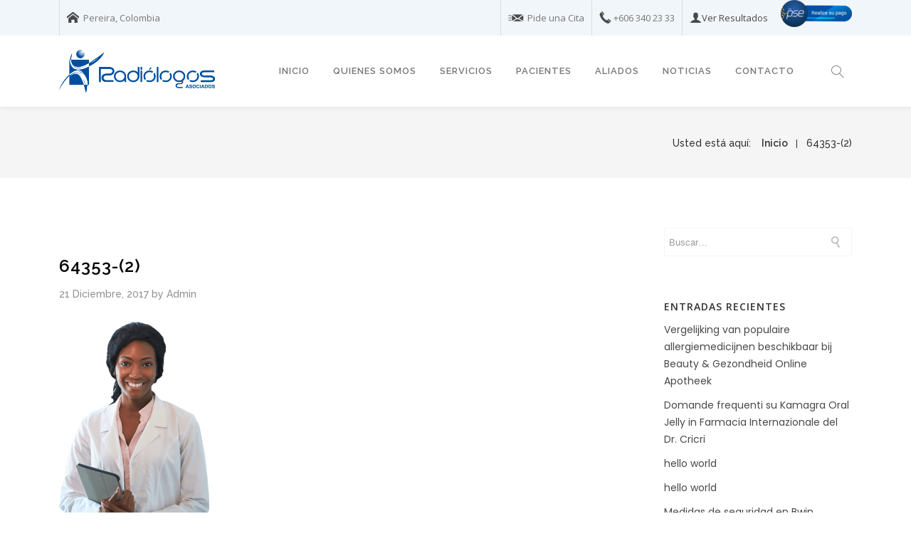

--- FILE ---
content_type: text/html; charset=UTF-8
request_url: https://radiologos.co/64353-2/
body_size: 63099
content:

<!DOCTYPE html>

<html lang="es-CO" class="css3transitions">
 
<head>

    <meta charset="UTF-8" />


    <!-- Responsive Meta -->
     <meta name="viewport" content="width=device-width, initial-scale=1, maximum-scale=1"> 
    <!-- Pingback URL -->
    <link rel="pingback" href="https://radiologos.co/xmlrpc.php" />

    <!-- Le HTML5 shim, for IE6-8 support of HTML5 elements -->
    
   
    <title>64353-(2) &#8211; Radiólogos Asociados Imagenes Diagnosticas</title>

 <script type='text/javascript'>
 /* <![CDATA[ */  
var medea_global = { 
 	ajaxurl: 'https://radiologos.co/wp-admin/admin-ajax.php',
 	button_style: 'default'
 	}; 
 /* ]]> */ 
 </script>
 
 <link rel='dns-prefetch' href='//fonts.googleapis.com' />
<link rel='dns-prefetch' href='//s.w.org' />
<link rel="alternate" type="application/rss+xml" title="Radiólogos Asociados Imagenes Diagnosticas &raquo; Feed" href="https://radiologos.co/feed/" />
<link rel="alternate" type="application/rss+xml" title="Radiólogos Asociados Imagenes Diagnosticas &raquo; RSS de los comentarios" href="https://radiologos.co/comments/feed/" />
<link rel="alternate" type="application/rss+xml" title="Radiólogos Asociados Imagenes Diagnosticas &raquo; 64353-(2) RSS de los comentarios" href="https://radiologos.co/feed/?attachment_id=649" />
		<script type="text/javascript">
			window._wpemojiSettings = {"baseUrl":"https:\/\/s.w.org\/images\/core\/emoji\/11\/72x72\/","ext":".png","svgUrl":"https:\/\/s.w.org\/images\/core\/emoji\/11\/svg\/","svgExt":".svg","source":{"concatemoji":"https:\/\/radiologos.co\/wp-includes\/js\/wp-emoji-release.min.js?ver=4.9.28"}};
			!function(e,a,t){var n,r,o,i=a.createElement("canvas"),p=i.getContext&&i.getContext("2d");function s(e,t){var a=String.fromCharCode;p.clearRect(0,0,i.width,i.height),p.fillText(a.apply(this,e),0,0);e=i.toDataURL();return p.clearRect(0,0,i.width,i.height),p.fillText(a.apply(this,t),0,0),e===i.toDataURL()}function c(e){var t=a.createElement("script");t.src=e,t.defer=t.type="text/javascript",a.getElementsByTagName("head")[0].appendChild(t)}for(o=Array("flag","emoji"),t.supports={everything:!0,everythingExceptFlag:!0},r=0;r<o.length;r++)t.supports[o[r]]=function(e){if(!p||!p.fillText)return!1;switch(p.textBaseline="top",p.font="600 32px Arial",e){case"flag":return s([55356,56826,55356,56819],[55356,56826,8203,55356,56819])?!1:!s([55356,57332,56128,56423,56128,56418,56128,56421,56128,56430,56128,56423,56128,56447],[55356,57332,8203,56128,56423,8203,56128,56418,8203,56128,56421,8203,56128,56430,8203,56128,56423,8203,56128,56447]);case"emoji":return!s([55358,56760,9792,65039],[55358,56760,8203,9792,65039])}return!1}(o[r]),t.supports.everything=t.supports.everything&&t.supports[o[r]],"flag"!==o[r]&&(t.supports.everythingExceptFlag=t.supports.everythingExceptFlag&&t.supports[o[r]]);t.supports.everythingExceptFlag=t.supports.everythingExceptFlag&&!t.supports.flag,t.DOMReady=!1,t.readyCallback=function(){t.DOMReady=!0},t.supports.everything||(n=function(){t.readyCallback()},a.addEventListener?(a.addEventListener("DOMContentLoaded",n,!1),e.addEventListener("load",n,!1)):(e.attachEvent("onload",n),a.attachEvent("onreadystatechange",function(){"complete"===a.readyState&&t.readyCallback()})),(n=t.source||{}).concatemoji?c(n.concatemoji):n.wpemoji&&n.twemoji&&(c(n.twemoji),c(n.wpemoji)))}(window,document,window._wpemojiSettings);
		</script>
		<style type="text/css">
img.wp-smiley,
img.emoji {
	display: inline !important;
	border: none !important;
	box-shadow: none !important;
	height: 1em !important;
	width: 1em !important;
	margin: 0 .07em !important;
	vertical-align: -0.1em !important;
	background: none !important;
	padding: 0 !important;
}
</style>
<link rel='stylesheet' id='layerslider-css'  href='https://radiologos.co/wp-content/plugins/LayerSlider/static/layerslider/css/layerslider.css?ver=6.6.8' type='text/css' media='all' />
<link rel='stylesheet' id='contact-form-7-css'  href='https://radiologos.co/wp-content/plugins/contact-form-7/includes/css/styles.css?ver=5.1.4' type='text/css' media='all' />
<link rel='stylesheet' id='mptt-style-css'  href='https://radiologos.co/wp-content/plugins/mp-timetable/media/css/style.css?ver=2.3.4' type='text/css' media='all' />
<link rel='stylesheet' id='rs-plugin-settings-css'  href='https://radiologos.co/wp-content/plugins/revslider/public/assets/css/settings.css?ver=5.4.6.4' type='text/css' media='all' />
<style id='rs-plugin-settings-inline-css' type='text/css'>
#rs-demo-id {}
</style>
<link rel='stylesheet' id='bootstrap-css'  href='https://radiologos.co/wp-content/themes/medea/css/bootstrap.css?ver=4.9.28' type='text/css' media='all' />
<link rel='stylesheet' id='flexslider-css'  href='https://radiologos.co/wp-content/plugins/js_composer/assets/lib/bower/flexslider/flexslider.min.css?ver=5.4.5' type='text/css' media='all' />
<link rel='stylesheet' id='medea-shortcodes-css'  href='https://radiologos.co/wp-content/themes/medea/css/shortcodes.css?ver=4.9.28' type='text/css' media='all' />
<link rel='stylesheet' id='animate-css'  href='https://radiologos.co/wp-content/themes/medea/css/animate.min.css?ver=4.9.28' type='text/css' media='all' />
<link rel='stylesheet' id='style-css'  href='https://radiologos.co/wp-content/themes/medea/style.css?ver=4.9.28' type='text/css' media='all' />
<link rel='stylesheet' id='bootstrap-responsive-css'  href='https://radiologos.co/wp-content/themes/medea/css/bootstrap-responsive.css?ver=4.9.28' type='text/css' media='all' />
<link rel='stylesheet' id='jquery-fancybox-css'  href='https://radiologos.co/wp-content/themes/medea/fancybox/source/jquery.fancybox.css?v=2.1.2&#038;ver=4.9.28' type='text/css' media='all' />
<link rel='stylesheet' id='font-awesome-css'  href='https://radiologos.co/wp-content/plugins/js_composer/assets/lib/bower/font-awesome/css/font-awesome.min.css?ver=5.4.5' type='text/css' media='all' />
<link rel='stylesheet' id='idangerous-swiper-css'  href='https://radiologos.co/wp-content/themes/medea/css/idangerous.swiper.css?ver=4.9.28' type='text/css' media='all' />
<link rel='stylesheet' id='owl-carousel-css'  href='https://radiologos.co/wp-content/themes/medea/css/owl.carousel.css?ver=4.9.28' type='text/css' media='all' />
<link rel='stylesheet' id='owl-theme-css'  href='https://radiologos.co/wp-content/themes/medea/css/owl.theme.css?ver=4.9.28' type='text/css' media='all' />
<link rel='stylesheet' id='medea-dynamiccss-css'  href='https://radiologos.co/wp-admin/admin-ajax.php?action=dynamic_css&#038;ver=4.9.28' type='text/css' media='all' />
<link rel='stylesheet' id='redux-google-fonts-medea_redata-css'  href='https://fonts.googleapis.com/css?family=Raleway%3A100%2C200%2C300%2C400%2C500%2C600%2C700%2C800%2C900%7COpen+Sans%3A300%2C400%2C600%2C700%2C800%2C300italic%2C400italic%2C600italic%2C700italic%2C800italic%7CPoppins%3A400%2C600%2C300&#038;subset=latin&#038;ver=4.9.28' type='text/css' media='all' />
<script type='text/javascript' src='https://radiologos.co/wp-includes/js/jquery/jquery.js?ver=1.12.4'></script>
<script type='text/javascript' src='https://radiologos.co/wp-includes/js/jquery/jquery-migrate.min.js?ver=1.4.1'></script>
<script type='text/javascript'>
/* <![CDATA[ */
var LS_Meta = {"v":"6.6.8"};
/* ]]> */
</script>
<script type='text/javascript' data-cfasync="false" src='https://radiologos.co/wp-content/plugins/LayerSlider/static/layerslider/js/greensock.js?ver=1.19.0'></script>
<script type='text/javascript' data-cfasync="false" src='https://radiologos.co/wp-content/plugins/LayerSlider/static/layerslider/js/layerslider.kreaturamedia.jquery.js?ver=6.6.8'></script>
<script type='text/javascript' data-cfasync="false" src='https://radiologos.co/wp-content/plugins/LayerSlider/static/layerslider/js/layerslider.transitions.js?ver=6.6.8'></script>
<script type='text/javascript' src='https://radiologos.co/wp-content/plugins/revslider/public/assets/js/jquery.themepunch.tools.min.js?ver=5.4.6.4'></script>
<script type='text/javascript' src='https://radiologos.co/wp-content/plugins/revslider/public/assets/js/jquery.themepunch.revolution.min.js?ver=5.4.6.4'></script>
<script type='text/javascript'>
/* <![CDATA[ */
var s_gb = {"theme_css":"https:\/\/radiologos.co\/wp-content\/themes\/medea\/css\/"};
/* ]]> */
</script>
<script type='text/javascript' src='https://radiologos.co/wp-content/themes/medea/js/medea-loadCSS.js?ver=4.9.28'></script>
<meta name="generator" content="Powered by LayerSlider 6.6.8 - Multi-Purpose, Responsive, Parallax, Mobile-Friendly Slider Plugin for WordPress." />
<!-- LayerSlider updates and docs at: https://layerslider.kreaturamedia.com -->
<link rel='https://api.w.org/' href='https://radiologos.co/wp-json/' />
<link rel="EditURI" type="application/rsd+xml" title="RSD" href="https://radiologos.co/xmlrpc.php?rsd" />
<link rel="wlwmanifest" type="application/wlwmanifest+xml" href="https://radiologos.co/wp-includes/wlwmanifest.xml" /> 
<meta name="generator" content="WordPress 4.9.28" />
<link rel='shortlink' href='https://radiologos.co/?p=649' />
<link rel="alternate" type="application/json+oembed" href="https://radiologos.co/wp-json/oembed/1.0/embed?url=https%3A%2F%2Fradiologos.co%2F64353-2%2F" />
<link rel="alternate" type="text/xml+oembed" href="https://radiologos.co/wp-json/oembed/1.0/embed?url=https%3A%2F%2Fradiologos.co%2F64353-2%2F&#038;format=xml" />
<meta name="generator" content="Site Kit by Google 1.8.1" /><!-- Google Tag Manager -->
<script>(function(w,d,s,l,i){w[l]=w[l]||[];w[l].push({'gtm.start':
new Date().getTime(),event:'gtm.js'});var f=d.getElementsByTagName(s)[0],
j=d.createElement(s),dl=l!='dataLayer'?'&l='+l:'';j.async=true;j.src=
'https://www.googletagmanager.com/gtm.js?id='+i+dl;f.parentNode.insertBefore(j,f);
})(window,document,'script','dataLayer','GTM-WZ48Q6P');</script>
<!-- End Google Tag Manager --><noscript><style type="text/css">.mptt-shortcode-wrapper .mptt-shortcode-table:first-of-type{display:table!important}.mptt-shortcode-wrapper .mptt-shortcode-table .mptt-event-container:hover{height:auto!important;min-height:100%!important}body.mprm_ie_browser .mptt-shortcode-wrapper .mptt-event-container{height:auto!important}@media (max-width:767px){.mptt-shortcode-wrapper .mptt-shortcode-table:first-of-type{display:none!important}}</style></noscript>		<style type="text/css">.recentcomments a{display:inline !important;padding:0 !important;margin:0 !important;}</style>
		<meta name="generator" content="Powered by WPBakery Page Builder - drag and drop page builder for WordPress."/>
<!--[if lte IE 9]><link rel="stylesheet" type="text/css" href="https://radiologos.co/wp-content/plugins/js_composer/assets/css/vc_lte_ie9.min.css" media="screen"><![endif]--><meta name="generator" content="Powered by Slider Revolution 5.4.6.4 - responsive, Mobile-Friendly Slider Plugin for WordPress with comfortable drag and drop interface." />
			<script type="text/javascript" >
				window.ga=window.ga||function(){(ga.q=ga.q||[]).push(arguments)};ga.l=+new Date;
				ga('create', 'UA-164629543-2', 'auto');
				// Plugins
				
				ga('send', 'pageview');
			</script>
			<script async src="https://www.google-analytics.com/analytics.js"></script>
			<link rel="icon" href="https://radiologos.co/wp-content/uploads/2019/07/cropped-rdlgs-ico-32x32.png" sizes="32x32" />
<link rel="icon" href="https://radiologos.co/wp-content/uploads/2019/07/cropped-rdlgs-ico-192x192.png" sizes="192x192" />
<link rel="apple-touch-icon-precomposed" href="https://radiologos.co/wp-content/uploads/2019/07/cropped-rdlgs-ico-180x180.png" />
<meta name="msapplication-TileImage" content="https://radiologos.co/wp-content/uploads/2019/07/cropped-rdlgs-ico-270x270.png" />
<script type="text/javascript">function setREVStartSize(e){
				try{ var i=jQuery(window).width(),t=9999,r=0,n=0,l=0,f=0,s=0,h=0;					
					if(e.responsiveLevels&&(jQuery.each(e.responsiveLevels,function(e,f){f>i&&(t=r=f,l=e),i>f&&f>r&&(r=f,n=e)}),t>r&&(l=n)),f=e.gridheight[l]||e.gridheight[0]||e.gridheight,s=e.gridwidth[l]||e.gridwidth[0]||e.gridwidth,h=i/s,h=h>1?1:h,f=Math.round(h*f),"fullscreen"==e.sliderLayout){var u=(e.c.width(),jQuery(window).height());if(void 0!=e.fullScreenOffsetContainer){var c=e.fullScreenOffsetContainer.split(",");if (c) jQuery.each(c,function(e,i){u=jQuery(i).length>0?u-jQuery(i).outerHeight(!0):u}),e.fullScreenOffset.split("%").length>1&&void 0!=e.fullScreenOffset&&e.fullScreenOffset.length>0?u-=jQuery(window).height()*parseInt(e.fullScreenOffset,0)/100:void 0!=e.fullScreenOffset&&e.fullScreenOffset.length>0&&(u-=parseInt(e.fullScreenOffset,0))}f=u}else void 0!=e.minHeight&&f<e.minHeight&&(f=e.minHeight);e.c.closest(".rev_slider_wrapper").css({height:f})					
				}catch(d){console.log("Failure at Presize of Slider:"+d)}
			};</script>
		<style type="text/css" id="wp-custom-css">
			/* --- formulario de contacto --- */
.one-half,
.one-third {
    position: relative;
    margin-right: 4%;
    float: left;
        margin-bottom: 20px;
 
}
 
.one-half { width: 48%; }
.one-third { width: 30.66%; }
 
.last {
    margin-right: 0 !important;
    clear: right;
}
 
@media only screen and (max-width: 767px) {
    .one-half, .one-third {
        width: 100%;
        margin-right: 0;
    }
}		</style>
	<style type="text/css" title="dynamic-css" class="options-output">#logo img{height:70px;}.bg_image_404{background-color:#f5f5f5;}header#header .row-fluid .span12, .header_wrapper, .snap_header{height:100px;}.header_1 header#header, .header_2 header#header, .header_3.header_wrapper header > .container,  .header_4 header#header,  .header_5 header#header, .header_6 header#header, .header_7.header_wrapper, .header_8.header_wrapper, .header_9.header_wrapper, .header_10.header_wrapper, .header_10 .full_nav_menu, .header_11.header_wrapper, .header_12.header_wrapper{background-color:#ffffff;}nav .menu > li > a, nav .menu > li.hasSubMenu:after,header#header .header_tools .vert_mid > a:not(#trigger-overlay), header#header .header_tools, header#header .header_tools .cart .cart_icon, .header_tools .right_search{font-family:Raleway;text-align:center;text-transform:uppercase;line-height:20px;letter-spacing:1px;font-weight:600;font-style:normal;color:#777777;font-size:13px;}nav .menu > li{padding-right:15.5px;padding-left:15.5px;}nav .menu > li{margin-right:1px;margin-left:1px;}nav .menu > li > ul.sub-menu,nav .menu > li > ul.sub-menu ul{width:200px;}nav .menu li > ul,.medea_custom_menu_mega_menu,.menu-small,.header_tools .cart .content, .snap-drawer-left{background-color:#004e9d;}nav .medea_custom_menu_mega_menu > ul > li{color:#ededed;}nav .menu li > ul.sub-menu li, .menu-small ul li a, .header_tools .cart, nav .menu li ul.sub-menu li a{font-family:"Open Sans";text-transform:uppercase;letter-spacing:1px;color:#969696;font-size:12px;}nav .medea_custom_menu_mega_menu ul>li h6, .menu-small ul.menu .medea_custom_menu_mega_menu h6, .menu-small ul.menu > li > a {text-transform:uppercase;letter-spacing:1px;font-weight:600;color:#fff;font-size:14px;}.top_nav{background-color:#f1f6fa;}.top_nav{font-family:"Open Sans";font-weight:normal;font-style:normal;color:#777777;font-size:13px;}.top_nav, .top_nav .widget{height:50px;}.header_page,.header_page{height:100px;}.header_page,.header_page{color:#333333;}.header_page,.header_page{background-color:#f5f5f5;}.sticky_header header#header .row-fluid .span12,.sticky_header .header_wrapper{height:100px;}.sticky_header header#header{background-color:rgba(255,255,255,0.95);}.header_11 nav li > a:hover, .header_11 nav li.current-menu-item > a, .header_11 nav li.current-menu-parent > a ,.header_10 nav li > a:hover, .header_10 nav li.current-menu-item > a, .header_10 nav li.current-menu-parent > a ,.header_9 nav li > a:hover, .header_9 nav li.current-menu-item > a, .header_9 nav li.current-menu-parent > a ,.header_8 nav li > a:hover, .header_8 nav li.current-menu-item > a, .header_8 nav li.current-menu-parent > a ,.header_7 nav li > a:hover, .header_7 nav li.current-menu-item > a, .header_7 nav li.current-menu-parent > a ,.header_5 nav li > a:hover, .header_5 nav li.current-menu-item > a, .header_5 nav li.current-menu-parent > a ,.header_3 nav li > a:hover, .header_3 nav li.current-menu-item > a, .header_3 nav li.current-menu-parent > a ,.header_2 nav li > a:hover, .header_2 nav li.current-menu-item > a, .header_2 nav li.current-menu-parent > a ,.services_steps .icon_wrapper i,.testimonial_carousel .item .param span,.services_large .icon_wrapper i,.animated_counter i,.services_medium.style_1 i,.services_small dt i,.single_staff .social_widget li a:hover i,.list li.titledesc dl dt i,.list li.simple i,.page_parents li a:hover,#portfolio-filter ul li.active a,a:hover,.header_1 nav li.current-menu-item > a,.blog-article h1 a:hover, .blog-article.timeline-style .content .quote i,.header_1 nav li.current-menu-item:after,.header_1 nav li > a:hover,.header_1 nav li:hover:after,header#header .header_tools > a:hover,footer#footer a:hover,aside ul li:hover:after,.highlights{color:#004e9d;}body{color:#494949;}a{color:#494949;}a:hover{color:#0d45e0;}h1,h2,h3,h4,h5,h6,.portfolio_single ul.info li .title, .skill_title{color:#494949;}.p_pagination .pagination span,#portfolio-filter ul li.active, #faq-filter ul li.active, .accordion.style_1 .accordion-heading .accordion-toggle, .accordion.style_2 .accordion-heading .accordion-toggle, .services_medium.style_1 .icon_wrapper, .skill{background-color:#0d45e0;}#content{background-color:transparent;}.header_page.normal h1{text-transform:none;font-weight:600;font-size:25px;}.header_page.with_subtitle.normal .titles h1{text-transform:none;font-weight:600;font-size:25px;}.header_page.with_subtitle.normal .titles h3{text-transform:uppercase;font-weight:400;font-size:15px;}.header_page.centered h1, .header_page.left h1{text-transform:uppercase;line-height:47px;font-size:40px;}.header_page.with_subtitle.centered .titles h1, .header_page.with_subtitle.left .titles h1{text-transform:uppercase;line-height:50px;letter-spacing:2px;font-weight:600;font-size:40px;}.header_page.with_subtitle.centered .titles h3, .header_page.with_subtitle.left .titles h3{font-family:Poppins;text-transform:capitalize;line-height:28px;font-size:18px;}footer#footer .widget-title{text-transform:uppercase;letter-spacing:1px;font-weight:600;color:#fff;}footer#footer, footer#footer .contact_information dd .title{color:#777777;}footer#footer a, footer#footer .contact_information dd p{color:#ffffff;}footer#footer .inner{background-color:#002351;}#copyright, footer .widget_recent_comments li, footer .tagcloud a{background-color:#131516;}.footer_social_icons.circle li{background-color:#333333;}.footer_social_icons.circle li a i{color:#d3d3d3;}.widget_recent_entries ul > li > a, footer#footer a, footer#footer, .contact_information dd p{font-family:Poppins;}.blog-article.standard-style .content h1, .blog-article.alternate-style .content h1, .blog-article.timeline-style .content h1, .blog-article.fullscreen-single h1{font-family:Raleway;text-transform:uppercase;line-height:48px;font-weight:600;color:#000;font-size:16px;}.blog-article.alternate-style .info, .blog-article.timeline-style .info, .blog-article.standard-style .info, .blog-article.grid-style .info, .fullscreen-single .info, .recent_news .blog-item .info, .latest_blog .blog-item .info, .blog-article.grid-style.blog-item .author, .blog-article.standard-style .media .overlay .cont .date, .blog-article .extra_info {font-family:Raleway;text-transform:uppercase;line-height:23px;letter-spacing:1px;color:#494949;font-size:13px;}.single_post_date, .p_pagination .pagination span, .p_pagination .pagination a, .header_page .page_parents, .gridbox .media .date, .recent_news.modern .cont .date, #blogmasonry .blog-article.grid-style .content h1, #blogmasonry .author, .bottom_container .blog-title, #comments #respond, .process_container .title,  .wpcf7-form-control-wrap textarea, .wpcf7 input:not([type="submit"]){font-family:Raleway;}.blog-article.alternate-style .info i, .blog-article.timeline-style .info i, .blog-article.standard-style .info i, .blog-article.grid-style .info, .fullscreen-single .info i, .latest_blog .blog-item .info i, .recent_news .blog-item .info i {font-size:13px;}.blog-article.timeline-style .post_box, .blog-article.grid-style .gridbox{background-color:#ffffff;}.fullscreen-blog-article .content{background-color:rgba(255,255,255,0);}aside .widget-title{font-family:"Open Sans";text-transform:uppercase;line-height:21px;letter-spacing:1px;font-weight:600;color:#333333;font-size:14px;}aside .widget-title{margin-bottom:10px;}aside .widget{margin-bottom:60px;}aside .tagcloud a{background-color:transparent;}aside .tagcloud a{border-top:1px solid #cecece;border-bottom:1px solid #cecece;border-left:1px solid #cecece;border-right:1px solid #cecece;}aside .tagcloud a{color:#414141;}.medea_slider_wrapper{background-color:#222222;}#portfolio-filter ul li a, #faq-filter ul li a{font-family:Poppins;text-transform:uppercase;letter-spacing:1px;font-weight:400;color:#000000;font-size:12px;}#portfolio-filter ul li.active a, #faq-filter ul li.active a, #faq-filter ul li a:hover{color:#ffffff;}.content_portfolio.fullwidth .filter-row{background-color:#ffffff;}.content_portfolio.fullwidth #portfolio-filter ul li a{color:#006db9;}#portfolio-filter ul li{background-color:#eeecec;}.content_portfolio.fullwidth #portfolio-filter ul li a:hover{color:#ffffff;}.portfolio-item.overlayed .tpl2 .bg{background-color:rgba(0,0,0,0.79);}.portfolio-item.overlayed h4{font-family:Poppins;text-align:center;text-transform:uppercase;line-height:22px;letter-spacing:2px;font-weight:normal;font-style:normal;color:#fff;font-size:14px;}.portfolio-item.overlayed h6{text-align:center;text-transform:none;line-height:14px;letter-spacing:1px;color:#f1f1f1;font-size:14px;}.portfolio-item.grayscale .project{background-color:#ffffff;}.portfolio-item.grayscale .project h5{font-weight:400;}.portfolio-item.grayscale .project h6{color:#bebebe;}.portfolio-item.basic .bg{background-color:rgba(19,26,82,0.21);}.portfolio-item.basic .link{color:#ffffff;}.portfolio-item.basic .show_text h5{font-family:Poppins;text-align:center;letter-spacing:1px;font-weight:600;color:#333;font-size:16px;}.portfolio-item.basic .show_text h6{font-family:Poppins;text-align:center;font-weight:300;color:#777777;font-size:14px;}.portfolio_single h4{font-family:Poppins;text-align:left;text-transform:uppercase;letter-spacing:1px;font-weight:600;color:#333;font-size:16px;}.accordion.style_2 .accordion-heading .accordion-toggle, .accordion.style_1 .accordion-heading .accordion-toggle, .accordion.style_3 .accordion-heading .accordion-toggle, .vc_tta-style-default .vc_tta-panel-heading h4, .vc_tta-accordion.vc_tta.vc_general .vc_tta-panel-title>a vc_tta-title-text {font-family:Raleway;text-transform:uppercase;letter-spacing:1px;font-weight:500;color:#000;font-size:14px;} .accordion.style_2 .accordion-heading.in_head .accordion-toggle, .accordion.style_3 .accordion-heading.in_head .accordion-toggle{color:#222222;}.vc_tta-style-default .vc_tta-tab{font-family:Raleway;text-align:left;text-transform:uppercase;line-height:20px;letter-spacing:0px;font-weight:500;color:#777;font-size:14px;}.tabbable.tabs-top.style_1 .nav.nav-tabs li.active a{color:#006db9;}.blog-post-overlay:hover{background-color:rgba(0,109,185,0.85);}.block_title.column_title h1{font-family:Raleway;text-align:left;text-transform:none;line-height:40px;letter-spacing:0px;font-weight:600;color:#000;}.block_title.column_title h4{font-family:Raleway;text-align:left;text-transform:none;font-weight:400;color:#909090;}.block_title.section_title h1{font-family:Raleway;line-height:40px;letter-spacing:0px;font-weight:600;color:#000;}.block_title .upper-title{font-family:Raleway;line-height:28px;letter-spacing:0px;font-weight:400;color:#777;font-size:18px;}.block_title.section_title p{font-family:"Open Sans";line-height:28px;letter-spacing:0px;font-weight:400;color:#777;font-size:18px;}.odometer{font-family:Raleway;line-height:21px;letter-spacing:0px;font-weight:600;color:#006db9;font-size:30px;}.testimonial_carousel .item p{line-height:28px;font-weight:400;color:#444;font-size:16px;}.textbar h2{text-transform:none;letter-spacing:0px;font-weight:400;color:#222;font-size:17px;}.btn-bt, .vc_general.vc_btn3.vc_btn3-size-lg.vc_btn3-shape-rounded.vc_btn3-style-outline.vc_btn3-color-white, .vc_general.vc_btn3{font-family:Raleway;text-transform:uppercase;letter-spacing:1px;font-weight:600;color:#ffffff;font-size:11px;}.woocommerce #content div.product .product_title, .woocommerce div.product .product_title, .woocommerce-page #content div.product .product_title, .woocommerce-page div.product .product_title, .woocommerce ul.products li.product h6, .woocommerce-page ul.products li.product h6{text-transform:capitalize;letter-spacing:1px;font-weight:300;}.woocommerce ul.products li.product:hover .overlay{background-color:rgba(255,255,255,0.8);}body,.author_description{font-family:"Open Sans";line-height:24px;letter-spacing:0px;font-weight:400;font-style:normal;color:#494949;font-size:14px;}h1,h2,h3,h4,h5,h6,.skill_title,.tabbable.tabs-top.style_1 .nav.nav-tabs li a, .blog-article.timeline-style .timeline .date .month,.staff_carousel span.position,.single_staff .content h5,.single_staff .position,.single_testimonial dl dd .param .position, .vc_tta.vc_general .vc_tta-tab>a,.price_table.normal.box .price .p,.price_table.list .list ul li,.price_table.list .price .p{font-family:Raleway;letter-spacing:0px;font-weight:600;font-style:normal;color:#000;}h1{line-height:40px;font-size:35px;}h2{line-height:40px;font-size:23px;}h3{line-height:26px;font-size:20px;}h4{line-height:40px;font-size:19px;}h5,.staff_carousel span.position,.single_testimonial dl dd .param .position{line-height:22px;font-size:14px;}h6{line-height:20px;font-size:13px;}.blog-article.standard-style .media .overlay:hover,#blogmasonry .blog-article .gridbox .media:hover .overlay{background-color:rgba(0,0,0,0.3);}.wpb_row.section-style, .wpb_row.standard_section{margin-bottom:70px;}#content{padding-top:70px;padding-bottom:70px;}</style><noscript><style type="text/css"> .wpb_animate_when_almost_visible { opacity: 1; }</style></noscript>   
</head>

<!-- End of Header -->

<body  class="attachment attachment-template-default single single-attachment postid-649 attachmentid-649 attachment-png header_4 sticky_active header_shadow_full wpb-js-composer js-comp-ver-5.4.5 vc_responsive">

    <div class="search_bar">
    <div class="overlay-close"><i class="lnr lnr-cross"></i></div>
    <div class="container">
<form action="https://radiologos.co/" id="search-form">
                            <div class="input-append">
                                <input type="text" size="16" placeholder="Buscar&hellip;" name="s" id="s"><button type="submit" class="more">Search</button>
                            	<a href="#" class="close_"><i class="moon-close"></i></a>
                            </div>
</form></div></div>






<!-- check if siden menu in responsive is selected-->
<!-- end check if siden menu in responsive is selected-->

<div class="viewport  "  >

<!-- Used for boxed layout -->
    

<!-- Start Top Navigation -->
        <div class="top_nav">
        
            <div class="container">
            <div class="row-fluid">
                <div class="span6">
                    <div class="pull-left">
                        <div id="widget_shortcode-2" class="widget widget_shortcode"><div class="social_icons_sc"><a href="https://radiologos.co/"><i class="moon-home-2"></i></a></div>  Pereira, Colombia</div>                    </div>
                </div>
                <div class="span6">
                    <div class="pull-right">
                        <div id="widget_shortcode-3" class="widget widget_shortcode"><div class="social_icons_sc"><a href="https://radiologos.co/agenda-tu-cita/"><i class="moon-mail-send"></i></a></div>  Pide una Cita</div><div id="widget_shortcode-4" class="widget widget_shortcode"><div class="social_icons_sc"><a href="tel:+63402333"><i class="moon-phone-2"></i></a></div> +606 340 23 33</div><div id="widget_shortcode-5" class="widget widget_shortcode"><div class="social_icons_sc"><a href="http://nexxa.com.co/portal/"><i class="moon-user"></i></a></div>  <a href="http://nexxa.com.co/portal/"> Ver Resultados</a></div><div id="media_image-5" class="widget widget_media_image"><a href="https://portalpagos.davivienda.com/#/comercio/11396/RADIOLOGOS"><img width="100" height="38" src="https://radiologos.co/wp-content/uploads/2025/12/boton-pse-1.png" class="image wp-image-4900  attachment-full size-full" alt="" style="max-width: 100%; height: auto;" /></a></div>                    </div>
                </div>
               
            </div>
            </div>

    </div>
    
    <!-- End of Top Navigation -->

        
        
    
    
    
     

    
    
    <!-- Header BEGIN -->
    
    <div  class="header_wrapper   header_4  normal  background--light  ">
        
        <!-- Start Top Navigation -->
                <!-- End of Top Navigation -->

        <header id="header" class="">
                        <div class="container">
                    	   <div class="row-fluid">
                    <div class="span12">
                        

                        
                        <!-- Logo -->
                                                <div id="logo" class="">
                            <a href='https://radiologos.co/'><img class='dark' src=https://radiologos.co/wp-content/uploads/2019/07/rdlgs.png alt='' /><img class='light' src=https://radiologos.co/wp-content/uploads/2019/07/rdlgs-white.png alt='' /></a>  
                        </div>
                        <!-- #logo END -->

                        
                                                <!-- Tools -->
                            <div class="header_tools">
                                <div class="vert_mid">
                                    
                                                                        <a class="right_search open_search_button" id="trigger-overlay" href="#">
                                       <i class="lnr lnr-magnifier"></i>
                                    </a>
                                    
                                    
                                      
                                </div>
                            </div>
                        <!-- End Tools-->
                        
                        
                        
                        <!-- Navigation -->

    			         
                        
                        	
                        
                                                <div id="navigation" class="nav_top pull-right  ">
                            <nav>
                            <ul id="menu-menu" class="menu medea_megemenu dl-menu"><li id="menu-item-4406" class="menu-item menu-item-type-post_type menu-item-object-page menu-item-home" data-bg=""><a href="https://radiologos.co/">Inicio</a></li>
<li id="menu-item-4693" class="menu-item menu-item-type-custom menu-item-object-custom menu-item-has-children" data-bg=""><a href="#">Quienes somos</a>


<ul class="sub-menu dl-submenu non_mega_menu">
	<li id="menu-item-4691" class="menu-item menu-item-type-custom menu-item-object-custom" data-bg=""><a href="http://radiologos.co/historia-2">Historia</a></li>
	<li id="menu-item-4661" class="menu-item menu-item-type-custom menu-item-object-custom" data-bg=""><a href="http://radiologos.co/politicas/">Políticas</a></li>
</ul>
</li>
<li id="menu-item-4053" class="menu-item menu-item-type-post_type menu-item-object-page menu-item-has-children" data-bg=""><a href="https://radiologos.co/servicios/">Servicios</a>


<ul class="sub-menu dl-submenu non_mega_menu">
	<li id="menu-item-4083" class="menu-item menu-item-type-custom menu-item-object-custom" data-bg=""><a href="https://radiologos.co/portfolio/tac-multicorte/">TAC y TAC Multicorte</a></li>
	<li id="menu-item-4084" class="menu-item menu-item-type-custom menu-item-object-custom" data-bg=""><a href="https://radiologos.co/portfolio/cardiologia/">Cardiología</a></li>
	<li id="menu-item-4085" class="menu-item menu-item-type-custom menu-item-object-custom" data-bg=""><a href="https://radiologos.co/portfolio/resonancia-magnetica/">Resonancia Magnética</a></li>
	<li id="menu-item-4086" class="menu-item menu-item-type-custom menu-item-object-custom" data-bg=""><a href="https://radiologos.co/portfolio/biopsias/">Biopsias</a></li>
	<li id="menu-item-4087" class="menu-item menu-item-type-custom menu-item-object-custom" data-bg=""><a href="https://radiologos.co/portfolio/drenajes/">Drenajes</a></li>
	<li id="menu-item-4088" class="menu-item menu-item-type-custom menu-item-object-custom" data-bg=""><a href="https://radiologos.co/portfolio/fluoroscopia/">Fluoroscopia</a></li>
	<li id="menu-item-4089" class="menu-item menu-item-type-custom menu-item-object-custom" data-bg=""><a href="https://radiologos.co/portfolio/mamografia/">Mamografía</a></li>
	<li id="menu-item-4090" class="menu-item menu-item-type-custom menu-item-object-custom" data-bg=""><a href="https://radiologos.co/portfolio/ecografia/">Ecografía</a></li>
	<li id="menu-item-4091" class="menu-item menu-item-type-custom menu-item-object-custom" data-bg=""><a href="https://radiologos.co/portfolio/doppler/">Doppler</a></li>
	<li id="menu-item-4232" class="menu-item menu-item-type-custom menu-item-object-custom" data-bg=""><a href="https://radiologos.co/portfolio/rayos-x/">Rayos X</a></li>
</ul>
</li>
<li id="menu-item-3989" class="menu-item menu-item-type-custom menu-item-object-custom menu-item-has-children" data-bg=""><a href="#">Pacientes</a>


<ul class="sub-menu dl-submenu non_mega_menu">
	<li id="menu-item-4206" class="menu-item menu-item-type-post_type menu-item-object-page" data-bg=""><a href="https://radiologos.co/preparacion/">Preparación</a></li>
	<li id="menu-item-4209" class="menu-item menu-item-type-custom menu-item-object-custom" data-bg=""><a href="http://nexxa.com.co/portal/">Consulta de Resultados – NEXXA</a></li>
	<li id="menu-item-4208" class="menu-item menu-item-type-post_type menu-item-object-page" data-bg=""><a href="https://radiologos.co/derechos-y-deberes/">Derechos y Deberes</a></li>
	<li id="menu-item-4207" class="menu-item menu-item-type-post_type menu-item-object-page" data-bg=""><a href="https://radiologos.co/seguridad-paciente/">Seguridad del paciente</a></li>
</ul>
</li>
<li id="menu-item-3990" class="menu-item menu-item-type-custom menu-item-object-custom menu-item-has-children" data-bg=""><a href="#">Aliados</a>


<ul class="sub-menu dl-submenu non_mega_menu">
	<li id="menu-item-4075" class="menu-item menu-item-type-custom menu-item-object-custom" data-bg=""><a target="_blank" href="https://cedicaf.com">CEDICAF</a></li>
	<li id="menu-item-4076" class="menu-item menu-item-type-custom menu-item-object-custom" data-bg=""><a target="_blank" href="https://diaxme.com">DIAXME</a></li>
</ul>
</li>
<li id="menu-item-4247" class="menu-item menu-item-type-post_type menu-item-object-page" data-bg=""><a href="https://radiologos.co/noticias/">Noticias</a></li>
<li id="menu-item-3992" class="menu-item menu-item-type-custom menu-item-object-custom menu-item-has-children" data-bg=""><a href="#">Contacto</a>


<ul class="sub-menu dl-submenu non_mega_menu">
	<li id="menu-item-4127" class="menu-item menu-item-type-post_type menu-item-object-page" data-bg=""><a href="https://radiologos.co/agenda-tu-cita/">Agenda tu cita</a></li>
	<li id="menu-item-4138" class="menu-item menu-item-type-post_type menu-item-object-page" data-bg=""><a href="https://radiologos.co/pqrs/">PQRS</a></li>
	<li id="menu-item-4174" class="menu-item menu-item-type-post_type menu-item-object-page" data-bg=""><a href="https://radiologos.co/trabaja-con-nosotros/">Trabaja con Nosotros</a></li>
	<li id="menu-item-4205" class="menu-item menu-item-type-post_type menu-item-object-page" data-bg=""><a href="https://radiologos.co/politica-de-proteccion-de-datos/">Política de Protección de Datos</a></li>
</ul>
</li>
</ul> 
                            </nav>
                        </div>
                         

                        <!-- #navigation -->

                         <!-- End custom menu here -->
                            		    	         <a href="#" id="open-left" class="mobile_small_menu open"></a>
                        
                                                 
                                                


                    </div>
                </div>
                                
                        </div>  
                                    
                        <!-- Responsive Menu -->
                <div class="row-fluid">
                    <div class="row-fluid">
  <div class="menu-small">
    
    <ul id="mobile-menu" class="menu medea_megemenu dl-menu"><li id="responsive-menu-item-4406" class="menu-item menu-item-type-post_type menu-item-object-page menu-item-home" data-bg=""><a href="https://radiologos.co/">Inicio</a></li>
<li id="responsive-menu-item-4693" class="menu-item menu-item-type-custom menu-item-object-custom menu-item-has-children" data-bg=""><a href="#">Quienes somos</a>


<ul class="sub-menu non_mega_menu">
	<li id="responsive-menu-item-4691" class="menu-item menu-item-type-custom menu-item-object-custom" data-bg=""><a href="http://radiologos.co/historia-2">Historia</a></li>
	<li id="responsive-menu-item-4661" class="menu-item menu-item-type-custom menu-item-object-custom" data-bg=""><a href="http://radiologos.co/politicas/">Políticas</a></li>
</ul>
</li>
<li id="responsive-menu-item-4053" class="menu-item menu-item-type-post_type menu-item-object-page menu-item-has-children" data-bg=""><a href="https://radiologos.co/servicios/">Servicios</a>


<ul class="sub-menu non_mega_menu">
	<li id="responsive-menu-item-4083" class="menu-item menu-item-type-custom menu-item-object-custom" data-bg=""><a href="https://radiologos.co/portfolio/tac-multicorte/">TAC y TAC Multicorte</a></li>
	<li id="responsive-menu-item-4084" class="menu-item menu-item-type-custom menu-item-object-custom" data-bg=""><a href="https://radiologos.co/portfolio/cardiologia/">Cardiología</a></li>
	<li id="responsive-menu-item-4085" class="menu-item menu-item-type-custom menu-item-object-custom" data-bg=""><a href="https://radiologos.co/portfolio/resonancia-magnetica/">Resonancia Magnética</a></li>
	<li id="responsive-menu-item-4086" class="menu-item menu-item-type-custom menu-item-object-custom" data-bg=""><a href="https://radiologos.co/portfolio/biopsias/">Biopsias</a></li>
	<li id="responsive-menu-item-4087" class="menu-item menu-item-type-custom menu-item-object-custom" data-bg=""><a href="https://radiologos.co/portfolio/drenajes/">Drenajes</a></li>
	<li id="responsive-menu-item-4088" class="menu-item menu-item-type-custom menu-item-object-custom" data-bg=""><a href="https://radiologos.co/portfolio/fluoroscopia/">Fluoroscopia</a></li>
	<li id="responsive-menu-item-4089" class="menu-item menu-item-type-custom menu-item-object-custom" data-bg=""><a href="https://radiologos.co/portfolio/mamografia/">Mamografía</a></li>
	<li id="responsive-menu-item-4090" class="menu-item menu-item-type-custom menu-item-object-custom" data-bg=""><a href="https://radiologos.co/portfolio/ecografia/">Ecografía</a></li>
	<li id="responsive-menu-item-4091" class="menu-item menu-item-type-custom menu-item-object-custom" data-bg=""><a href="https://radiologos.co/portfolio/doppler/">Doppler</a></li>
	<li id="responsive-menu-item-4232" class="menu-item menu-item-type-custom menu-item-object-custom" data-bg=""><a href="https://radiologos.co/portfolio/rayos-x/">Rayos X</a></li>
</ul>
</li>
<li id="responsive-menu-item-3989" class="menu-item menu-item-type-custom menu-item-object-custom menu-item-has-children" data-bg=""><a href="#">Pacientes</a>


<ul class="sub-menu non_mega_menu">
	<li id="responsive-menu-item-4206" class="menu-item menu-item-type-post_type menu-item-object-page" data-bg=""><a href="https://radiologos.co/preparacion/">Preparación</a></li>
	<li id="responsive-menu-item-4209" class="menu-item menu-item-type-custom menu-item-object-custom" data-bg=""><a href="http://nexxa.com.co/portal/">Consulta de Resultados – NEXXA</a></li>
	<li id="responsive-menu-item-4208" class="menu-item menu-item-type-post_type menu-item-object-page" data-bg=""><a href="https://radiologos.co/derechos-y-deberes/">Derechos y Deberes</a></li>
	<li id="responsive-menu-item-4207" class="menu-item menu-item-type-post_type menu-item-object-page" data-bg=""><a href="https://radiologos.co/seguridad-paciente/">Seguridad del paciente</a></li>
</ul>
</li>
<li id="responsive-menu-item-3990" class="menu-item menu-item-type-custom menu-item-object-custom menu-item-has-children" data-bg=""><a href="#">Aliados</a>


<ul class="sub-menu non_mega_menu">
	<li id="responsive-menu-item-4075" class="menu-item menu-item-type-custom menu-item-object-custom" data-bg=""><a target="_blank" href="https://cedicaf.com">CEDICAF</a></li>
	<li id="responsive-menu-item-4076" class="menu-item menu-item-type-custom menu-item-object-custom" data-bg=""><a target="_blank" href="https://diaxme.com">DIAXME</a></li>
</ul>
</li>
<li id="responsive-menu-item-4247" class="menu-item menu-item-type-post_type menu-item-object-page" data-bg=""><a href="https://radiologos.co/noticias/">Noticias</a></li>
<li id="responsive-menu-item-3992" class="menu-item menu-item-type-custom menu-item-object-custom menu-item-has-children" data-bg=""><a href="#">Contacto</a>


<ul class="sub-menu non_mega_menu">
	<li id="responsive-menu-item-4127" class="menu-item menu-item-type-post_type menu-item-object-page" data-bg=""><a href="https://radiologos.co/agenda-tu-cita/">Agenda tu cita</a></li>
	<li id="responsive-menu-item-4138" class="menu-item menu-item-type-post_type menu-item-object-page" data-bg=""><a href="https://radiologos.co/pqrs/">PQRS</a></li>
	<li id="responsive-menu-item-4174" class="menu-item menu-item-type-post_type menu-item-object-page" data-bg=""><a href="https://radiologos.co/trabaja-con-nosotros/">Trabaja con Nosotros</a></li>
	<li id="responsive-menu-item-4205" class="menu-item menu-item-type-post_type menu-item-object-page" data-bg=""><a href="https://radiologos.co/politica-de-proteccion-de-datos/">Política de Protección de Datos</a></li>
</ul>
</li>
</ul>    
  </div> 
</div> 
                </div>
            <!-- End Responsive Menu -->
                                </header>

    </div>
    
     

    
        
  
    <div class="top_wrapper">
               
<!-- .header -->   

    <!-- Page Head -->
    <div class="header_page normal no_parallax with_subtitle">
              
             <div class="container">
                    
                   
                    <div class="titles">
              

                         
                         
                                                  

                        
                    </div>
              

                                        <div class="breadcrumbss">
                        
                        <ul class="page_parents pull-right">
                            <li>Usted está aquí: </li>
                            <li class="home"><a href="https://radiologos.co/">Inicio</a></li>
                            
                                                       
                            
                                <li class="active"><a href="https://radiologos.co/64353-2/">64353-(2)</a></li>
                            
                            


                            
                                

                        </ul>
                    </div>
                                    </div>
            
    </div> 
   
    
    <section id="content" class="sidebar_right"  style="background-color:#ffffff;">
        
        <div class="container" id="blog">
            <div class="row">

               

                
                
                <div class="span9 upper_content_box" id="posts_container">
                    
                    
        

        <article id="post-649" class="row-fluid blog-article standard-style normal post-649 attachment type-attachment status-inherit hentry">                    

            
         


                <div class="media">
                   
                                                        
                
                </div>

                <div class="content">
                                  
                        <h1 class="single without_img ">
                               
                            64353-(2)                                
                            </a> 

                        </h1>

                                                   <p class="single_post_date">21 Diciembre, 2017 by Admin</p>
                            

                    <ul class="info">
                       
                        
                                                
                                                
                    </ul>
 
                    <div class="text">
                        <p class="attachment"><a href='https://radiologos.co/wp-content/uploads/2017/12/64353-2.png'><img width="211" height="300" src="https://radiologos.co/wp-content/uploads/2017/12/64353-2-211x300.png" class="attachment-medium size-medium" alt="" srcset="https://radiologos.co/wp-content/uploads/2017/12/64353-2-211x300.png 211w, https://radiologos.co/wp-content/uploads/2017/12/64353-2.png 600w" sizes="(max-width: 211px) 100vw, 211px" /></a></p>
                    </div>
                                        
                  
                   

                    <div class="extra_info">
                   
                    
                    
                        
                    
                            
                       

                    
          
                    
                  

                                           
                                                                             
                                                                            </div>
                    
                </div>
                                   
        
    
                    <div id="comments" class="header">
          
                        <h5 class="single_title">0 COMMENTS </h5>
                      
                        <div class="row-fluid comments_list">
                            
                                                                                   
                        </div>
    	<div id="respond" class="comment-respond">
		<h3 id="reply-title" class="comment-reply-title"><span>Leave a comment</span>  <small><a rel="nofollow" id="cancel-comment-reply-link" href="/64353-2/#respond" style="display:none;">Cancelar respuesta</a></small></h3>			<form action="https://radiologos.co/wp-comments-post.php" method="post" id="commentform" class="comment-form">
				<p class="comment-notes"><span id="email-notes">Tu dirección de correo electrónico no será publicada.</span> Los campos obligatorios están marcados con <span class="required">*</span></p><p class="comment-form-comment"><label for="comment">Comentario</label> <textarea id="comment" name="comment" cols="45" rows="8" maxlength="65525" required="required"></textarea></p><p class="comment-form-author"><label for="author">Nombre <span class="required">*</span></label> <input id="author" name="author" type="text" value="" size="30" maxlength="245" required='required' /></p>
<p class="comment-form-email"><label for="email">Correo electrónico <span class="required">*</span></label> <input id="email" name="email" type="text" value="" size="30" maxlength="100" aria-describedby="email-notes" required='required' /></p>
<p class="comment-form-url"><label for="url">Web</label> <input id="url" name="url" type="text" value="" size="30" maxlength="200" /></p>
<p class="form-submit"><input name="submit" type="submit" id="submit" class="submit" value="Publicar comentario" /> <input type='hidden' name='comment_post_ID' value='649' id='comment_post_ID' />
<input type='hidden' name='comment_parent' id='comment_parent' value='0' />
</p>			</form>
			</div><!-- #respond -->
	</div>




    
                </div>

                </article>

             

            
    

    <aside class="span3 sidebar" id="widgetarea-sidebar">

        <div id="search-2" class="widget widget_search">
<form action="https://radiologos.co/" id="search-form">
                            <div class="input-append">
                                <input type="text" size="16" placeholder="Buscar&hellip;" name="s" id="s"><button type="submit" class="more">Search</button>
                            	<a href="#" class="close_"><i class="moon-close"></i></a>
                            </div>
</form></div>		<div id="recent-posts-2" class="widget widget_recent_entries">		<h5 class="widget-title">Entradas recientes</h5>		<ul>
											<li>
					<a href="https://radiologos.co/vergelijking-van-populaire-allergiemedicijnen-beschikbaar-bij-beauty-gezondheid-online-apotheek-2/">Vergelijking van populaire allergiemedicijnen beschikbaar bij Beauty &#038; Gezondheid Online Apotheek</a>
									</li>
											<li>
					<a href="https://radiologos.co/domande-frequenti-su-kamagra-oral-jelly-in-farmacia-internazionale-del-dr-cricri/">Domande frequenti su Kamagra Oral Jelly in Farmacia Internazionale del Dr. Cricri</a>
									</li>
											<li>
					<a href="https://radiologos.co/test-article-787889/">hello world</a>
									</li>
											<li>
					<a href="https://radiologos.co/test-article-457002/">hello world</a>
									</li>
											<li>
					<a href="https://radiologos.co/medidas-de-seguridad-en-bwin-casino-protegiendo-a-los-jugadores-ante-todo/">Medidas de seguridad en Bwin Casino: Protegiendo a los jugadores ante todo</a>
									</li>
					</ul>
		</div><div id="recent-comments-2" class="widget widget_recent_comments"><h5 class="widget-title">Comentarios recientes</h5><ul id="recentcomments"></ul></div><div id="archives-2" class="widget widget_archive"><h5 class="widget-title">Archivos</h5>		<ul>
			<li><a href='https://radiologos.co/2026/01/'>Enero 2026</a></li>
	<li><a href='https://radiologos.co/2025/12/'>Diciembre 2025</a></li>
	<li><a href='https://radiologos.co/2025/11/'>Noviembre 2025</a></li>
	<li><a href='https://radiologos.co/2025/09/'>Septiembre 2025</a></li>
	<li><a href='https://radiologos.co/2022/11/'>Noviembre 2022</a></li>
	<li><a href='https://radiologos.co/2020/07/'>Julio 2020</a></li>
	<li><a href='https://radiologos.co/2020/04/'>Abril 2020</a></li>
	<li><a href='https://radiologos.co/2020/03/'>Marzo 2020</a></li>
	<li><a href='https://radiologos.co/2019/11/'>Noviembre 2019</a></li>
	<li><a href='https://radiologos.co/2019/09/'>Septiembre 2019</a></li>
		</ul>
		</div><div id="categories-2" class="widget widget_categories"><h5 class="widget-title">Categorías</h5>		<ul>
	<li class="cat-item cat-item-21"><a href="https://radiologos.co/category/educativos/" >Educativos</a>
</li>
	<li class="cat-item cat-item-1"><a href="https://radiologos.co/category/sin-categoria/" >Sin categoría</a>
</li>
	<li class="cat-item cat-item-3"><a href="https://radiologos.co/category/uncategorized/" >Uncategorized</a>
</li>
		</ul>
</div><div id="meta-2" class="widget widget_meta"><h5 class="widget-title">Meta</h5>			<ul>
						<li><a href="https://radiologos.co/wp-login.php">Acceder</a></li>
			<li><a href="https://radiologos.co/feed/"><abbr title="Really Simple Syndication">RSS</abbr> de las entradas</a></li>
			<li><a href="https://radiologos.co/comments/feed/"><abbr title="Really Simple Syndication">RSS</abbr> de los comentarios</a></li>
			<li><a href="https://es-co.wordpress.org/" title="Gestionado con WordPress, una avanzada plataforma semántica de publicación personal.">WordPress.org</a></li>			</ul>
			</div>
    </aside>




   

            </div>
        </div>
        
        

</section>

 



   
</div>
<!-- Footer -->
 <a href="#" class="scrollup">Scroll</a> 
    <div class="footer_wrapper">
        
        <footer id="footer" class="">
   
            

        	<div class="inner">
                        <div class="container">
                	        	<div class="row-fluid ff">
                    	<!-- widget -->
    		        	                        
                            <div class="span3">
                            
                                <div id="media_image-2" class="widget widget_media_image"><img width="200" height="64" src="https://radiologos.co/wp-content/uploads/2019/07/rdlgs-white-300x96.png" class="image wp-image-3977  attachment-200x64 size-200x64" alt="" style="max-width: 100%; height: auto;" srcset="https://radiologos.co/wp-content/uploads/2019/07/rdlgs-white-300x96.png 300w, https://radiologos.co/wp-content/uploads/2019/07/rdlgs-white-768x246.png 768w, https://radiologos.co/wp-content/uploads/2019/07/rdlgs-white-825x268.png 825w, https://radiologos.co/wp-content/uploads/2019/07/rdlgs-white.png 838w" sizes="(max-width: 200px) 100vw, 200px" /></div><div id="media_image-3" class="widget widget_media_image"><img width="300" height="77" src="https://radiologos.co/wp-content/uploads/2019/09/rdlgs-fndtr-white1-300x77.png" class="image wp-image-4332  attachment-medium size-medium" alt="" style="max-width: 100%; height: auto;" srcset="https://radiologos.co/wp-content/uploads/2019/09/rdlgs-fndtr-white1-300x77.png 300w, https://radiologos.co/wp-content/uploads/2019/09/rdlgs-fndtr-white1-768x196.png 768w, https://radiologos.co/wp-content/uploads/2019/09/rdlgs-fndtr-white1-825x214.png 825w, https://radiologos.co/wp-content/uploads/2019/09/rdlgs-fndtr-white1.png 838w" sizes="(max-width: 300px) 100vw, 300px" /></div><div id="text-2" class="widget widget_text">			<div class="textwidget"><p>Estamos comprometidos con la prestación de servicios de apoyo diagnóstico y consulta médica especializada.</p>
</div>
		</div><div id="social_widget-2" class="widget social_widget"><ul class="footer_social_icons circle"><li class="facebook"><a href="https://www.facebook.com/radiologos.co"><i class="fa fa-facebook-f"></i></a></li><li class="foursquare"><a href="https://www.linkedin.com/company/radiologosasociados/?viewAsMember=true"><i class="fa fa-linkedin"></i></a></li><li class="youtube"><a href="https://www.youtube.com/channel/UCxa0R4HwG9OCdMPBW0s6MJA"><i class="fa fa-youtube-play"></i></a></li><li class="email"><a href="http://citas@radiologo.co"><i class="fa fa-envelope-o"></i></a></li></ul></div>                                
                            </div>
                                                
                            <div class="span3">
                            
                                <div id="text-3" class="widget widget_text"><h5 class="widget-title">Políticas de la empresa</h5>			<div class="textwidget"><p><a href="https://radiologos.co/politicas/" target="_blank" rel="noopener">Políticas de los pacientes</a></p>
<p><a href="https://radiologos.co/derechos-y-deberes/" target="_blank" rel="noopener">Derechos y deberes de los pacientes</a></p>
<p><a href="https://radiologos.co/politica-de-proteccion-de-datos/" target="_blank" rel="noopener">Política de protección de datos</a></p>
<p><a href="https://radiologos.co/informacion-adicional/"><strong>Información adicional</strong></a></p>
<p><img class="alignnone wp-image-4778 size-full" src="https://radiologos.co/wp-content/uploads/2023/03/logo-removebg-preview.png" alt="" width="293" height="166" /><span style="font-family: ”Arial Narrow; color: #010f5e;"><strong>&#8212;-</strong><span style="font-family: ”Arial Narrow; color: #ffffff;"><strong>CO-SC3034-1</strong></span></span></p>
</div>
		</div>                                
                            </div>
                                                
                            <div class="span3">
                            
                                		<div id="recent-posts-3" class="widget widget_recent_entries">		<h5 class="widget-title">Entradas recientes</h5>		<ul>
											<li>
					<a href="https://radiologos.co/vergelijking-van-populaire-allergiemedicijnen-beschikbaar-bij-beauty-gezondheid-online-apotheek-2/">Vergelijking van populaire allergiemedicijnen beschikbaar bij Beauty &#038; Gezondheid Online Apotheek</a>
									</li>
											<li>
					<a href="https://radiologos.co/domande-frequenti-su-kamagra-oral-jelly-in-farmacia-internazionale-del-dr-cricri/">Domande frequenti su Kamagra Oral Jelly in Farmacia Internazionale del Dr. Cricri</a>
									</li>
											<li>
					<a href="https://radiologos.co/test-article-787889/">hello world</a>
									</li>
											<li>
					<a href="https://radiologos.co/test-article-457002/">hello world</a>
									</li>
											<li>
					<a href="https://radiologos.co/medidas-de-seguridad-en-bwin-casino-protegiendo-a-los-jugadores-ante-todo/">Medidas de seguridad en Bwin Casino: Protegiendo a los jugadores ante todo</a>
									</li>
					</ul>
		</div>                                
                            </div>
                                                
                            <div class="span3">
                            
                                <div id="text-4" class="widget widget_text"><h5 class="widget-title">Contacto</h5>			<div class="textwidget"><p><a class="footer-sub-link posts" href="https://radiologos.co">Oficina Principal Pereira:</a><br />
Cra. 9 No. 25-59 Torre C piso 1</p>
<p class="date"><a class="footer-sub-link posts" href="https://radiologos.co">Teléfono:</a><br />
(606) 340 23 33</p>
<p class="date"><a href="https://radiologos.co">Email:</a><br />
info@radiologos.co</p>
</div>
		</div>                                
                            </div>
                            	            </div>

    	                    </div>  
            
                                            <div class="bg-overlay" style="background:rgba(0, 35, 81, 0.88)"></div>
              

            </div>
            
                        <div id="copyright">
    	    	            <div class="container">
                	        	<div class="row-fluid">
    		        	<div class="span12 desc"><div class="copyright_text">@2019 Radiólogos Asociados - Derechos reservados, creado por <a href="https://nortegrafico.com">Norte Gráfico</a></div>
                          
                            <div class="pull-right">
                                                           </div>
                            
                        </div>
                    </div>
                
                            </div>  
            
            </div><!-- #copyright -->
                    </footer>
    </div>
    <!-- #footer -->

</div>
<!-- Google Tag Manager (noscript) -->
<noscript><iframe src="https://www.googletagmanager.com/ns.html?id=GTM-WZ48Q6P"
height="0" width="0" style="display:none;visibility:hidden"></iframe></noscript>
<!-- End Google Tag Manager (noscript) --><script type='text/javascript'>
/* <![CDATA[ */
var ajax_var = {"url":"https:\/\/radiologos.co\/wp-admin\/admin-ajax.php","nonce":"1683dea4b0"};
/* ]]> */
</script>
<script type='text/javascript' src='https://radiologos.co/wp-content/themes/medea/js/post-like.js?ver=1.0'></script>
<script type='text/javascript'>
/* <![CDATA[ */
var wpcf7 = {"apiSettings":{"root":"https:\/\/radiologos.co\/wp-json\/contact-form-7\/v1","namespace":"contact-form-7\/v1"}};
/* ]]> */
</script>
<script type='text/javascript' src='https://radiologos.co/wp-content/plugins/contact-form-7/includes/js/scripts.js?ver=5.1.4'></script>
<script type='text/javascript' src='https://radiologos.co/wp-content/themes/medea/js/bootstrap.min.js?ver=1'></script>
<script type='text/javascript' src='https://radiologos.co/wp-content/themes/medea/js/jquery.easing.1.3.js?ver=1'></script>
<script type='text/javascript' src='https://radiologos.co/wp-content/themes/medea/js/jquery.easy-pie-chart.js?ver=1'></script>
<script type='text/javascript' src='https://radiologos.co/wp-content/plugins/js_composer/assets/lib/waypoints/waypoints.min.js?ver=5.4.5'></script>
<script type='text/javascript' src='https://radiologos.co/wp-content/themes/medea/js/modernizr.custom.js?ver=1'></script>
<script type='text/javascript' src='https://radiologos.co/wp-content/themes/medea/js/medea-animations.js?ver=1'></script>
<script type='text/javascript'>
/* <![CDATA[ */
var s_gb = {"theme_js":"https:\/\/radiologos.co\/wp-content\/themes\/medea\/js\/","theme_fancy":"https:\/\/radiologos.co\/wp-content\/themes\/medea\/fancybox\/source\/"};
/* ]]> */
</script>
<script type='text/javascript' src='https://radiologos.co/wp-content/themes/medea/js/medea-main.js?ver=1'></script>
<script type='text/javascript' src='https://radiologos.co/wp-includes/js/comment-reply.min.js?ver=4.9.28'></script>
<script type='text/javascript' src='https://radiologos.co/wp-content/themes/medea/js/classie.js?ver=1'></script>
<script type='text/javascript' src='https://radiologos.co/wp-content/themes/medea/js/jquery.slicknav.min.js?ver=1'></script>
<script type='text/javascript' src='https://radiologos.co/wp-includes/js/imagesloaded.min.js?ver=3.2.0'></script>
<script type='text/javascript' src='https://radiologos.co/wp-includes/js/wp-embed.min.js?ver=4.9.28'></script>


<!-- Snap Drawer -->
<!--</div>-->
<!-- Snap Drawer -->
</body>
</html>

--- FILE ---
content_type: application/javascript
request_url: https://radiologos.co/wp-content/themes/medea/js/medea-main.js?ver=1
body_size: 88563
content:
var $ = jQuery.noConflict();
var $window_width = $(window).width();
var stickyNavTop = $('header#header').offset().top;
var simpleSlider, msnry_blog, msnry_portfolio;
$(document).ready(function() {
    "use strict";

    /* ToolTip Activate */

    if ($('[rel=tooltip]').length > 0) {

        loadDependencies([s_gb.theme_js + 'tooltip.js'], function() {

            $('[rel=tooltip]').tooltip();
        });
    }

    /* PlaceHolder fix for IE */
    if ($('input').attr('placeholder') || $('textarea').attr('placeholder')) {

        loadDependencies([s_gb.theme_js + 'jquery.placeholder.min.js'], function() {

            $('input, textarea').placeholder();

        });

    }



    $('#mc_mv_EMAIL').attr('placeholder', 'Type your email address');


    /*Button with icon padding*/

    $('.btn-bt.business:has(i)').css('padding-right', '16px');



    if ($('.animsition').length > 0) {

        simplePageTransition();


    }

    /* Page Header */
    pageHeader();

    fixWooCommercebtn();

    /* Set Icon for list elements. (1 icon for all list) */
    simpleSetIconList();



    /* Styling VC section */
    simpleSectionStyle();



    /* Initialize Navigation JS Part */

    simpleNavigation();

    /* Fullwidth Google Map */
    simpleFullwidthMap();

    /* IFRAME height in grid blog */
    simpleIFrameHeight();

    /* Search Button in Header */
    simpleSearchButton();

    /* Scroll Up Binding */
    scrollUpBinding();

    /* Accordion Toggle Binding */
    accordionBinding();

    /* Top Navigation Widget */
    SetupTopNavWidget();

    /* LightBox */
    simpleLightBoxInit();

    /* $("audio,video").mediaelementplayer(); */


    if ($('.services_medium').length > 0)
        loadDependencies([s_gb.theme_js + 'pathformer.js']);

    simpleSVGServices();

    /* Twitter Footer Carousel */
    if ($('#tweet_footer').length > 0) {
        loadDependencies([s_gb.theme_js + 'jquery.carouFredSel-6.1.0-packed.js'], function() {

            twitterFooterCarousel();
        });
    }

    /* Clients Carousel Init */
    if ($('.clients_caro').length > 0) {
        loadDependencies([s_gb.theme_js + 'jquery.carouFredSel-6.1.0-packed.js'], function() {
            clientsCarousel();
        });
    }



    simpleCountDown();


    /* Flexslider Init */
    if ($('.flexslider').length > 0)
        flexsliderInit();

    /* Portfolio Page Isotope Filter */
    if ($('#portfolio-preview-items').length > 0) {

        loadDependencies([s_gb.theme_js + 'jquery.mixitup.js'], function() {
            loadDependencies([s_gb.theme_js + 'masonry.min.js'], function() {
                simplePortfolioPageIsotope();

            });
        })

    }

    /* FAQ filter */
    simpleFaqFilter();

    /* Staff Carousel */
    simpleStaffCarousel();

    /* Portfolio Carousel */
    if ($('.portfolio_slider').length > 0) {
        loadDependencies([s_gb.theme_js + 'idangerous.swiper.min.js'], function() {
            simplePortfolioCarousel();

        });

    }

    /* Blog Latest Post */
    simpleLatestBlogCarousel();

    /* Simple Slider Init */
    if ($('.medea_slider').length > 0) {
        loadDependencies([s_gb.theme_js + 'idangerous.swiper.min.js'], function() {
            $('.medea_slider').simpleSliderInit();
        });
    }


    /* Left Navigation */
    simpleLeftNavtion();

    /* Smoothscroll */
    if ($("body").hasClass('nicescroll'))
        medea_smoothScroll();

    if ($('#blogmasonry').length > 0)
        loadDependencies([s_gb.theme_js + 'masonry.min.js'], function() {
            medea_blogmasonry();
        });

    if ($('#fullpage').length > 0) {
        loadDependencies([s_gb.theme_js + 'jquery.appear.js'], function() {
            loadDependencies([s_gb.theme_js + 'jquery.fullPage.js'], function() {
                medea_fullscreen_section();
            });
        });
    }

    medea_backgroundcheck();

    if ($('.fixed_sidebar').length > 0)
        medea_single_portfolio_floating();

    simpleExtraNav();

    if ($('.woocommerce-ordering .orderby').length > 0) {
        loadDependencies([s_gb.theme_js + 'select2.min.js'], function() {
            simpleCustomSelect();
        });
    }

    simpleTabsactive();

    simpleMobileMenu();


    if ($('body').hasClass('header_5'))
        simpleMenuOverlay();

    simpleLayoutChanges();

    simpleTestimonialSlides();

    simpleOnlineFunctions();

    if ($('body').hasClass('one_page'))
        simpleOnePage();

    if ($('body').hasClass('sticky_active') && $window_width >= 980)
        simpleStickyNav();

    if ($('.medea_gallery_carousel').length > 0) {
        loadDependencies([s_gb.theme_js + 'idangerous.swiper.min.js'], function() {
            simpleGalleryCarouselInit();
        });

    }

    simplePostShares();

    if ($('.infinite_scroll_pag').length > 0 && $('#posts_container').length > 0) {
        loadDependencies([s_gb.theme_js + 'jquery.infinitescroll.min.js'], function() {
            simpleBlogInfiniteScroll();

        });
    }

    if ($('.infinite_scroll_pag').length > 0 && $('#portfolio-preview-items').length > 0) {
        loadDependencies([s_gb.theme_js + 'jquery.infinitescroll.min.js'], function() {

            simplePortfolioInfiniteScroll();
        });
    }




    if ($('.top_nav_transparency').length > 0)
        $('.header_wrapper').height('auto');

    /* Disable map zoon on scroll */
    simpleDisableMapZoom();
    /*Side menu on responsive */

    simpleProjectBar();
    simpleScrollToTop();
    medea_headingWithLine();
    simpleSearchOverlay();

    simpleTestimonialCarousel();


});
$(window).focus(function() {
    simpleProjectBar();
});


$(window).load(function() {
    simpleInitParallax();
    simplePortfolioInGrid();
    simpleProjectBar();
    simple404();
    simpleOverallButton();

});



$(window).scroll(function() {
    "use strict";


});



$(window).resize(function() {
    "use strict";
    medea_single_portfolio_floating();
    simpleLayoutChanges();
    testimonialsCycle();
    simpleInitParallax();
    simpleProjectBar();
    simple404();
    medea_headingWithLine();
});




/*-------------------------------------------------------------------------------------------------------------*/
/*------------------------------------------ FUNCTIONS   --------------------------------------------------*/
/*-------------------------------------------------------------------------------------------------------------*/

/*------------------------------ Page Header ------------------------- */

function missing_img() {
    "use strict";
    $('img').each(function() {

        if ((!this.complete || typeof this.naturalWidth == "undefined" || this.naturalWidth == 0) && $(this).closest('#logo').length == 0) {
            this.src = 'http://newthemes.themeple.co/setup/dummy_data/set_image.png';
        }
    });
}

function pageHeader() {
    "use strict";
    var self = $('.header_page.centered,.header_page.left');
    if (self.length == 0)
        return false;
    var height = self.height();
    self.height(0);

    setTimeout(function() {
        self.animate({
            opacity: 1,
            height: height + 'px'
        }, 800);
    }, 600);

    var top = self.offset().top;
    var bottom = self.offset().top + height;
    var op_test = 1;

    $(window).scroll(function() {
        var scrollTop = $(window).scrollTop();

        if ($('.fixed_header').length > 0)
            scrollTop += $('.fixed_header').height();
        if (jQuery('#wpadminbar').length > 0)
            scrollTop += 32;
        if ($(window).scrollTop() == 0)
            scrollTop = 0;
        var opacity1 = 1 - (scrollTop / bottom);
        op_test = opacity1;
        var new_height = height;
        if (scrollTop > top) {
            new_height = bottom - scrollTop;
        }
        //self.css({opacity: opacity1});
        if (!self.hasClass('with_subtitle'))
            self.find('h1').css('line-height', new_height + 'px').css('height', new_height + 'px').css('padding-top', (height - new_height) + 'px').css('opacity', opacity1);
        else {
            self.find('.titles').css('opacity', opacity1).css('padding-top', (height - new_height) + 'px');
        }

    });


}

var _loadedDependencies = [],
    _inQueue = {};

function loadDependencies(dependencies, callback) {
    "use strict";
    var _callback = callback || function() {};
    if (!dependencies)
        return void _callback();

    var newDeps = dependencies.map(function(dep) {
        return -1 === _loadedDependencies.indexOf(dep) ? "undefined" == typeof _inQueue[dep] ? dep : (_inQueue[dep].push(_callback), !0) : !1
    });

    if (newDeps[0] !== !0) {
        if (newDeps[0] === !1)
            return void _callback();
        var queue = newDeps.map(function(script) {
            _inQueue[script] = [_callback];
            return $.getCachedScript(script);
        });

        var onLoad = function() {
            newDeps.map(function(loaded) {
                _inQueue[loaded].forEach(function(callback) {
                    callback()
                });
                delete _inQueue[loaded];
                _loadedDependencies.push(loaded)
            });
        };

        $.when.apply(null, queue).done(onLoad)
    }


}

$.getCachedScript = function(url) {
    "use strict";
    var options = {
        dataType: "script",
        cache: false,
        url: url
    };
    return $.ajax(options)
};


/*------------------------------ Lists ----------------------------- */

function simpleSetIconList() {
    "use strict";
    if ($('.list').length > 0) {
        $('.list').each(function() {
            var icon = $(this).find('ul').data('icon');
            var bg_color = $(this).find('ul').data('color');

            if (typeof bg_color !== 'undefined' && bg_color.length > 0)
                $('i', $(this)).css('background-color', bg_color);

            $('i', $(this)).addClass(icon);
        });
    }
}

/* Parallax Init */

function simpleInitParallax() {
    "use strict";
    if ($('.parallax_section').length > 0) {
        loadDependencies([s_gb.theme_js + 'jquery.parallax.js'], function() {
            if ($('.section-style.parallax_section').length || $(".header_page:not('.no_parallax')").length) {
                $(".section-style.parallax_section, .header_page:not('.no_parallax')").each(function() {
                    var self = $(this);

                    $(this).parallax("50%", 0.4);

                });
            }
        });
    }
}

function simpleCountDown() {
    "use strict";
    if ($('#countdowndiv').length > 0) {

        loadDependencies([s_gb.theme_js + 'jquery.countdown.min.js'], function() {

            $('#countdowndiv').each(function() {
                var $this = $(this);
                var year = $(this).data('year');
                var month = $(this).data('month');
                var day = $(this).data('day');

                $(this).countdown({ until: new Date(year, month - 1, day) })

            });
        })
    }
}

/*------------------------------ Sections ----------------------------- */
function simpleSectionStyle() {
    "use strict";
    $('.section-style').each(function() {
        if ($(this).prev().hasClass('section-style')) {
            $(this).css('margin-top', '0px');
            $(this).prev().css('margin-bottom', '0px');
        }

        if ($(this).is(':last-child') && ($(this).parent().hasClass('composer_content') || $(this).parent().hasClass('content_portfolio'))) {
            $(this).parent().css('padding-bottom', '0px');
        }
        if ($(this).is(':first-child') && ($(this).parent().hasClass('composer_content') || $(this).parent().hasClass('content_portfolio'))) {
            var style = $(this).parent().attr('style');
            if (style)
                $(this).parent().attr('style', style + 'padding-top:0px !important');
        }
    });

    $('.transparency_section').each(function() {
        var height = $(this).outerHeight();
        $(this).css('margin-top', '-' + height + 'px');
    });



    if ($window_width > 979) {
        $('.full-width-content.section-style ').each(function() {
            var max_height = 0;
            var full_width_section = $(this);
            if ($('.wpb_column .vc_column-inner:not(.wpb_column .wpb_column)', full_width_section).length > 1) {
                $('.wpb_column .vc_column-inner:not(.wpb_column .wpb_column)', full_width_section).each(function() {
                    var this_ = $(this);
                    if (this_.innerHeight() > max_height)
                        max_height = this_.innerHeight();
                });
                $('.wpb_column .vc_column-inner:not(.wpb_column .wpb_column):not(.vc_column-inner .vc_column-inner)', full_width_section).innerHeight(max_height + 'px');
            }

        });
    } else {
        $('.full-width-content.section-style .wpb_column .vc_column-inner:not(.wpb_column .wpb_column):not(.vc_column-inner .vc_column-inner)').height('auto');
    }

    $('.section-style').each(function() {
        var self = $(this);
        if (self.css('padding-bottom') == '0px') {
            var pad = $('.wpb_column', self).last().css('padding-bottom');
            if ($window_width < 768) {
                $('.wpb_column', self).last().css('padding-bottom', '0px');
            } else {
                $('.wpb_column', self).last().css('padding-bottom', pad);
            }
        }
    });

    if ($('.slider_on_top').length > 0) {
        var pd = parseInt($('#content').css('padding-top'));
        var mn = $('.header_wrapper').height();
        $('#content').css('padding-top', (pd + mn) + 'px');
    }

    $(window).resize(function() {
        $window_width = $(this).width();
        $('.full-width-content.section-style .wpb_column .vc_column-inner:not(.wpb_column .wpb_column)').height('auto');
        if ($window_width > 979) {
            $('.full-width-content.section-style ').each(function() {
                var max_height = 0;
                var full_width_section = $(this);
                if ($('.wpb_column .vc_column-inner:not(.wpb_column .wpb_column)', full_width_section).length > 1) {
                    $('.wpb_column .vc_column-inner:not(.wpb_column .wpb_column)', full_width_section).each(function() {
                        var this_ = $(this);
                        if (this_.innerHeight() > max_height)
                            max_height = this_.innerHeight();
                    });
                    $('.wpb_column .vc_column-inner:not(.wpb_column .wpb_column):not(.vc_column-inner .vc_column-inner)', full_width_section).innerHeight(max_height + 'px');
                }

            });
        } else {
            $('.full-width-content.section-style .wpb_column .vc_column-inner:not(.wpb_column .wpb_column):not(.vc_column-inner .vc_column-inner)').height('auto');
        }

        $('.section-style').each(function() {
            var self = $(this);
            if (self.css('padding-bottom') == '0px') {
                var pad = $('.wpb_column', self).last().css('padding-bottom');

                if ($window_width < 768) {
                    $('.wpb_column', self).last().css('padding-bottom', '0px');
                } else {
                    $('.wpb_column', self).last().css('padding-bottom', pad);
                }
            }
        });

    });


}

/*------------------------------ Navigation -------------------------- */
function simpleNavigation() {
    "use strict";
    if (!($('nav').parent().hasClass('header_5_fullwrapper'))) {

        $('nav .menu li').each(function() {
            var self = $(this);
            if ($('.medea_mega4', self).length > 0) {
                self.css('position', 'static');
            }

            if ($('.medea_mega5', self).length > 0) {
                self.css('position', 'static');
            }
        });

        $('nav .menu li .sub-menu').each(function() {
            $(this).parent().first().addClass('hasSubMenu');
        });

        $('nav .menu, .sticky_menu .menu').mouseleave(function(event) {
            $(this).find('.sub-menu').not('.medea_custom_menu_mega_menu .sub-menu').stop().fadeOut(400).css('display', 'none');
            $(this).find('.medea_custom_menu_mega_menu').stop().fadeOut(400).css('display', 'none');
        });

        $('nav .menu li ul .hasSubMenu, .sticky_menu .menu li ul .hasSubMenu').mouseleave(function(event) {
            $(this).find('.sub-menu').not('.medea_custom_menu_mega_menu .sub-menu').stop().fadeOut(400).css('display', 'none');
            $(this).find('.medea_custom_menu_mega_menu').stop().fadeOut(400).css('display', 'none');
        });

        $('nav .menu > li, .sticky_menu .menu > li').mouseenter(function() {

            $(this).parent().find('.sub-menu').not('.medea_custom_menu_mega_menu .sub-menu').stop().fadeOut(400).css('display', 'none');
            $('header#header .cart .content').stop().fadeOut(400).css('display', 'none');

            $(this).find('.sub-menu').not('.medea_custom_menu_mega_menu .sub-menu').first().stop().fadeIn(400).css('display', 'block');

            $(this).parent().find('.medea_custom_menu_mega_menu').stop().fadeOut(400).css('display', 'none');
            $(this).find('.medea_custom_menu_mega_menu').first().stop().fadeIn(400).css('display', 'block');
        });

        $('nav .menu > li ul > li, .sticky_menu .menu > li ul > li').mouseenter(function() {

            $(this).find('.sub-menu').not('.medea_custom_menu_mega_menu .sub-menu').first().stop().fadeIn(400).css('display', 'block');

            $(this).parent().find('.medea_custom_menu_mega_menu').stop().fadeOut(400).css('display', 'none');
            $(this).find('.medea_custom_menu_mega_menu').first().stop().fadeIn(400).css('display', 'block');
        });

        $('.medea_custom_menu_mega_menu').each(function() {
            var bg = $(this).parent('li').data('bg');
            $(this).css('background-image', 'url(' + bg + ')');
        });

        $('header#header .container').live('mouseleave', function(event) {
            $(this).find('.cart .content').stop().fadeOut(400).css('display', 'none');
        });
        $(' .header_tools .cart .content').live('mouseleave', function(event) {
            $(this).stop().fadeOut(400).css('display', 'none');
        });

        $('header#header .cart_icon').live('mouseenter', function() {
            $(this).parents('header#header').first().find('.sub-menu').not('.medea_custom_menu_mega_menu .sub-menu').stop().fadeOut(400).css('display', 'none');
            $(this).parent().find('.content').first().stop().fadeIn(400).css('display', 'block');
        });

        $('header#header .vert_mid > a').live('mouseenter', function() {
            $(this).parent().find('.cart .content').first().stop().fadeOut(400).css('display', 'none');
        });


        if ($('.header_10').length > 0) {
            var container_left = $('.full_nav_menu').offset().left;
            var nav = $('.full_nav_menu nav').offset().left;
            $('.medea_custom_menu_mega_menu').each(function() {
                var minus = nav - container_left;
                $(this).css('left', '-' + minus + 'px');
            });
        }

        $(window).resize(function() {
            if ($('.header_10').length > 0) {
                var container_left = $('.full_nav_menu').offset().left;
                var nav = $('.full_nav_menu nav').offset().left;
                $('.medea_custom_menu_mega_menu').each(function() {
                    var minus = nav - container_left;
                    $(this).css('left', '-' + minus + 'px');
                });
            }
        });

    } else { //fullscreen header

        $('nav .menu li .sub-menu').each(function() {
            $(this).parent().first().addClass('hasSubMenu');
        });

        $('nav .menu').mouseleave(function(event) {
            $(this).find('.sub-menu').not('.medea_custom_menu_mega_menu .sub-menu').stop().fadeOut(400).css('display', 'none');
            $(this).find('.medea_custom_menu_mega_menu').stop().fadeOut(400).css('display', 'none');
        });
        $('nav .menu li ul .hasSubMenu').mouseleave(function(event) {
            console.log('mouseleave');
            $(this).find('.sub-menu').not('.medea_custom_menu_mega_menu .sub-menu').stop().fadeOut(400).css('display', 'none');
            $(this).find('.medea_custom_menu_mega_menu').stop().fadeOut(400).css('display', 'none');
        });
        $('nav .menu > li').mouseenter(function() {
            console.log('mouseenter');
            $(this).parent().find('.sub-menu').not('.medea_custom_menu_mega_menu .sub-menu').stop().fadeOut(400).css('display', 'none');
            $(this).find('.sub-menu').not('.medea_custom_menu_mega_menu .sub-menu').first().stop().fadeIn(400).css('display', 'block');

            $(this).parent().find('.medea_custom_menu_mega_menu').stop().fadeOut(400).css('display', 'none');
            $(this).find('.medea_custom_menu_mega_menu').first().stop().fadeIn(400).css('display', 'block');
        });
        $('nav .menu > li ul > li').mouseenter(function() {

            $(this).find('.sub-menu').not('.medea_custom_menu_mega_menu .sub-menu').first().stop().fadeIn(400).css('display', 'block');
            console.log('this');
            $(this).parent().find('.medea_custom_menu_mega_menu').stop().fadeOut(400).css('display', 'none');
            $(this).find('.medea_custom_menu_mega_menu').first().stop().fadeIn(400).css('display', 'block');
        });
        $('.medea_custom_menu_mega_menu').each(function() {
            var bg = $(this).parent('li').data('bg');
            $(this).css('background-image', 'url(' + bg + ')');
        });


    }
}


/*------------------------------ Fullwidth Google MAP ----------------------------- */

function simpleFullwidthMap() {
    "use strict";
    if ($('.googlemap.fullwidth_map').length > 0) {
        $('.googlemap.fullwidth_map').each(function() {
            var $parent = $(this).parents('.row-dynamic-el').first();
            if ($parent.next().hasClass('section-style'))
                $parent.css('margin-bottom', '0px');
        });
        $('.row-google-map').each(function() {
            if ($('.fullwidth_map', $(this)).length > 0) {
                var $parent = $(this).parents('.row-dynamic-el').first();
                $parent.css('margin-top', '0px');
            }

        });
    }
}


/*------------------------------ Change IFRAME GRID height -------------------------- */

function simpleIFrameHeight() {
    "use strict";
    $('.blog-article.grid .media img').first().imagesLoaded(function() {
        var first_height = $('.blog-article.grid .media img').first().height();

        $('.blog-article.grid iframe').each(function() {
            $(this).css('height', first_height + 'px');
            $(this).parent('.media').css('height', first_height + 'px');
        });
    });
}


/*------------------------------ HEader Search Button ------------------------------ */

function simpleSearchButton() {
    "use strict";
    $('.open_search_button').on("click", function() {
        if ($('body').hasClass('open_search')) {
            $('body').removeClass('open_search');
        } else
            $('body').addClass('open_search');

    });


    $(window).scroll(function() {
        if ($('body').hasClass('open_search')) {
            $('body').removeClass('open_search');
        }
    });


    $('html').on("click", function(e) {
        if ((e.target.id != 's')) {
            $('.right_search_container').hide();
        }
    });
}

/*------------------------------ Side navigation --------------------------- */

function simpleExtraNav() {
    "use strict";
    $('.extra_navigation_button').on("click", function() {
        if ($('body').hasClass('open_extra_nav')) {
            $('body').removeClass('open_extra_nav');
        } else
            $('body').addClass('open_extra_nav');

    });

    $('.extra_navigation .close').on("click", function() {
        $('body').removeClass('open_extra_nav');
    });

    /*$(window).scroll(function() {
        if($('body').hasClass('open_extra_nav')){
            $('body').removeClass('open_extra_nav');
        }
    });*/

}


/*------------------------------ Scroll Up binding ------------------------------ */

function scrollUpBinding() {
    "use strict";
    $('.scrollup').on("click", function() {
        $("html, body").animate({ scrollTop: 0 }, 600);
        return false;
    });
}


/*------------------------------ Accordion Toggle Binding ------------------------------ */

function accordionBinding() {
    "use strict";
    $(".accordion-group .accordion-toggle").live('click', function() {
        var $self = $(this).parent().parent();
        if ($self.find('.accordion-heading').hasClass('in_head')) {
            $self.parent().find('.accordion-heading').removeClass('in_head');
        } else {
            $self.parent().find('.accordion-heading').removeClass('in_head');
            $self.find('.accordion-heading').addClass('in_head');
        }
    });
}

/*------------------------------ Top Navtion Widget ------------------------------ */
function SetupTopNavWidget() {
    "use strict";
    $('.small_widget a').not('.aaaa a').toggle(function(e) {
        $('.small_widget').removeClass('active');
        e.preventDefault();
        var box = $(this).data('box');
        $('.top_nav_sub').hide();
        $('.top_nav_sub.' + box).fadeIn("400");
        $(this).parent().addClass('active');

    }, function(e) {
        e.preventDefault();
        var box = $(this).data('box');
        $('.small_widget').removeClass('active');
        $('.top_nav_sub').fadeOut('400');
        $('.top_nav_sub.' + box).fadeOut('slow');


    });
}


/*------------------------------ LightBox -------------------------------------- */

function simpleLightBoxInit() {
    "use strict";
    if ($(".lightbox-gallery").length > 0 || $('.show_review_form').length > 0 || $('.lightbox-media').length > 0) {

        loadDependencies([s_gb.theme_fancy + 'jquery.fancybox.js'], function() {
            loadDependencies([s_gb.theme_fancy + 'helpers/jquery.fancybox-media.js'], function() {
                $(".lightbox-gallery").fancybox();
                $('.show_review_form').fancybox();
                $('.lightbox-media').fancybox({
                    openEffect: 'none',
                    closeEffect: 'none',
                    helpers: {
                        media: {}
                    }
                });
            });
        });
    }
}

/*------------------------------ Tweeter Footer Carousel ------------------------ */

function twitterFooterCarousel() {
    "use strict";
    $("#tweet_footer").each(function() {
        var $self = $(this);
        $self.carouFredSel({
            circular: true,
            infinite: true,
            auto: false,
            scroll: {
                items: 1,
                fx: "fade"
            },
            prev: {
                button: $self.parent().parent().find('.back')
            },

            next: {
                button: $self.parent().parent().find('.next')
            }

        });
    });
}


/*------------------------------ Blog Carousel ------------------------ */



/*------------------------------ Clients Carousel ------------------------ */

function clientsCarousel() {
    "use strict";

    $('.clients_caro').each(function() {
        var $self = $(this);
        if ($self.length) {
            $self.css('display', 'none');
            $self.imagesLoaded(function() {
                $self.css('display', 'block');
                $self.carouFredSel({
                    items: 4,
                    auto: false,
                    scroll: { items: 1 },
                    prev: {
                        button: $self.parents('.clients_el').first().find('.prev')
                    },

                    next: {
                        button: $self.parents('.clients_el').first().find('.next')
                    }
                });
            })
        }
    });


}


/*------------------------------ Testimonials Carousel ------------------------ */

function testimonialsCarousel() {
    "use strict";
    $('.testimonial_carousel').each(function() {
        var $self = $(this);
        $(this).carouFredSel({

            auto: true,

            scroll: { items: 1, fx: 'fade' },
            prev: {
                button: $self.parent('.testimonial_carousel_element').find('.prev')
            },

            next: {
                button: $self.parent('.testimonial_carousel_element').find('.next')
            },
            pagination: {

                container: $self.parent('.testimonial_carousel_element').find('.pages_el')
            }

        });
        var max_height = 0;
        $('.item', $self).each(function() {
            if ($(this).height() > max_height)
                max_height = $(this).height();
        });

        $self.parents('.testimonial_carousel_element').first().height(max_height + 'px');

    });


}

/* ---------------------------- Testimonial Cycle ----------------------------- */

function testimonialsCycle() {
    "use strict";

    $('.testimonial_cycle').each(function() {
        var $self = $(this);
        var container_width = $self.parents('.wpb_wrapper').first().width();
        $('.item', $self).width(container_width + 'px');

        $self.carouFredSel({

            auto: true,
            scroll: { items: 1, fx: 'fade' },

        });

    });
}


/*------------------------------ Flexslider Init ------------------------ */
function flexsliderInit() {
    "use strict";
    $('.flexslider').each(function() {
        var $s = $(this);
        loadDependencies([s_gb.theme_js + 'jquery.flexslider-min.js'], function() {
            $s.flexslider({
                slideshowSpeed: 6000,
                animationSpeed: 800,

                controlNav: true,
                pauseOnAction: true,
                pauseOnHover: false,
                start: function(slider) {

                    $s.find(" .slides > li .flex-caption").each(function() {
                        var effect_in = $(this).attr("data-effect-in");
                        var effect_out = $(this).attr("data-effect-out");
                        $(this).addClass("animated " + effect_in);


                    });
                },
                before: function(slider) {
                    var current_slide = $s.find(".slides > li").eq(slider.currentSlide);
                    $s.find(".slides > li .flex-caption").removeClass('animated');
                    $(".flex-caption", current_slide).each(function() {
                        var effect_in = $(this).attr("data-effect-in");
                        var effect_out = $(this).attr("data-effect-out");

                        $(this).removeClass("animated " + effect_in).addClass("animated " + effect_out);
                    });
                },
                after: function(slider) {
                    var current_slide = $s.find(".slides > li").eq(slider.currentSlide);
                    $s.find(".slides > li .flex-caption").removeClass('animated');
                    $(".flex-caption", current_slide).each(function() {
                        var effect_in = $(this).attr("data-effect-in");
                        var effect_out = $(this).attr("data-effect-out");

                        $(this).removeClass("animated " + effect_out).addClass("animated " + effect_in);
                    });
                }
            });
        });

    });
}


/*------------------------------ Portfolio Page Isotope filter ------------------------ */

function simplePortfolioPageIsotope() {
    "use strict";
    if ($('#portfolio-preview-items .filterable').length > 0) {
        var $container = $('#portfolio-preview-items .filterable');

        $container.imagesLoaded(function() {
            var state = $container.mixItUp();
            simpleProjectBar();


        });
    }

    if ($('.masonry').length > 0) {
        $container = $('.masonry');
        imagesLoaded($container, function() {

            msnry_portfolio = new Masonry('.masonry', {
                columnWidth: ".grid-size",
                itemSelector: '.portfolio-item'
            });
            if ($('#portfolio-filter li a').length > 0) {
                $('#portfolio-filter li a').on("click", function() {
                    var filter = $(this).data('filter');
                    if (filter != 'all') {

                        msnry_portfolio.destroy();

                        $container.mixItUp();
                        $container.removeClass('masonry').addClass('filterable');

                        $container.mixItUp('filter', filter);

                    } else {
                        $container.removeClass('filterable').addClass('masonry');
                        $container.mixItUp('destroy', false);
                        $('#portfolio-filter li').removeClass('active');
                        $('#portfolio-filter li a').removeClass('active');
                        $(this).addClass('active');
                        $(this).parent().addClass('active');
                        msnry_portfolio = new Masonry('.masonry', {
                            columnWidth: ".grid-size",
                            itemSelector: '.portfolio-item'
                        });
                    }

                });
            }


        });

    }
}


/*------------------------------ FAQ Isotope filter ------------------------ */

function simpleFaqFilter() {
    "use strict";
    $('nav#faq-filter li a').on("click", function(e) {
        e.preventDefault();

        var selector = $(this).attr('data-filter');

        $('.faq .accordion-group').fadeOut();
        $('.faq .accordion-group' + selector).fadeIn();

        $(this).parents('ul').find('li').removeClass('active');
        $(this).parent().addClass('active');
    });
}



/*------------------------------ Portfolio Carousel ------------------------------ */

function simplePortfolioCarousel() {
    "use strict";
    if ($('.portfolio_slider').length > 0) {

        var slide_per_view = $('.portfolio_slider').data('slidenr');

        if ($(".container").css("max-width") == "420px") {
            slide_per_view = 3;
        } else if ($(".container").css("width") == "724px") {
            slide_per_view = 3;
        } else if ($(".container").css("max-width") == "300px") {
            slide_per_view = 3;
        }

        var portfolio_slider = new Swiper('.portfolio_slider', {
            slidesPerView: slide_per_view,
            paginationAsRange: true,
            paginationType: 'bullets',
            pagination: '.swiper_pagination',
            paginationClickable: true


        });




    }
}


/*------------------------------ Portfolio Carousel ------------------------------ */

function simpleLatestBlogCarousel() {
    "use strict";
    if ($('.blog_slider').length > 0) {
        loadDependencies([s_gb.theme_js + 'owl.carousel.min.js'], function() {
            var slide_per_view = $('.blog_slider').data('slidenr');


            $(".blog_slider").owlCarousel({

                nav: false,
                pagination: true,
                items: slide_per_view,
                responsive: { 0: { items: 1 }, 480: { items: 1 }, 600: { items: slide_per_view } },

            });
        });


    }

}

/*------------------------------ Testimonial Carousel ------------------------------ */

function simpleStaffCarousel() {
    "use strict";

    if ($('.staff_carousel').length > 0) {
        var $self = $(".staff_carousel");
        var slide_per_view = $('.staff_carousel').data('slidenr');
        var slider_pagination = $('.staff_carousel').data('carousel');

        loadDependencies([s_gb.theme_js + 'owl.carousel.min.js'], function() {
            $(".staff_carousel.owl-carousel").owlCarousel({

                navigation: false,
                navigationText: false,
                pagination: slider_pagination,

                items: slide_per_view,
                itemsDesktop: [1199, 3],
                itemsDesktopSmall: [979, 3]

            });
        });

    }


}
/*------------------------------ Testimonial Carousel ------------------------------ */

function simpleTestimonialCarousel() {
    "use strict";

    if ($('.testimonial_carousel').length > 0) {
        loadDependencies([s_gb.theme_js + 'owl.carousel.min.js'], function() {
            var $self = $(".testimonial_carousel");
            var slide_per_view = $('.testimonial_carousel').data('slidenr');


            $(".testimonial_carousel.owl-carousel").owlCarousel({

                nav: true,
                navText: ['<i class="lnr lnr-chevron-left"><i>', '<i class="lnr lnr-chevron-right"><i>'],
                pagination: true,
                autoWidth: true,
                autoHeight: true,
                items: slide_per_view,
                itemsDesktop: [1199, 3],
                itemsDesktopSmall: [979, 3]

            });



            var max_height = 0;
            $('.item', $self).each(function() {
                if ($(this).height() > max_height)
                    max_height = $(this).height();
            });
            $self.parents('.testimonial_carousel_element').first().height(max_height + 'px');

        });

        $('.testimonial_carousel_element').parents('.vc_column-inner').css("padding", "0");


    }


}




/*------------------------------Testimonial style 2-----------------------------------*/
function simpleTestimonialSlides() {
    "use strict";

    if ($('.testimonial_slides').length > 0) {

        $('.testimonial_slides .img_testimonial').on("click", function(e) {

            $('.testimonial_slides .img_testimonial').removeClass('active');
            $('.testimonial_slides .item').removeClass('active');
            var id = $(this).data("id");
            $(' div.item[data-id= ' + id + ' ]').addClass('active');
            $(this).addClass('active');

        });



    }


}





/*------------------------------ Simple Slider ------------------------------ */

$.fn.simpleSliderInit = function() {
    "use strict";
    var slider = this;
    var parent = this.parents('.medea_slider_swiper').first();
    var slide_per_view = slider.data('slidenumber');
    var height = slider.data('height');

    if (height == 'fullscreen')
        height = $(window).height();

    if ($('body').hasClass('outter_padding'))
        height -= 40;

    var $loading = $('.loading', parent);

    if ($('body').hasClass('header_7') && $(window).width() > 970 && $('.medea_slider_wrapper', parent).css('position') == 'fixed') {
        var pad = $('.header_wrapper').innerWidth();
        var pos = 'left'
        if ($('.pos--right').length > 0)
            pos = 'right'
        if (!($('body').hasClass('transparent_padding'))) {
            $('.medea_slider_wrapper', parent).css('padding-' + pos, pad + 'px');
            $('.medea_slider_wrapper', parent).width($('#slider-fullwidth').width() + 'px');
        }
    }

    if ($('body').hasClass('outter_padding')) {
        $('.medea_slider_wrapper', parent).width($('#slider-fullwidth').width() + 'px');
    }

    parent.height(height + 'px');
    slider.height(height + 'px');
    $('.medea_slider_wrapper', parent).css('min-height', height + 'px');
    parent.css('min-height', height + 'px');


    if ($(window).width() < 767) {
        var window_width = $(window).width();
        var new_height = (window_width * height) / 767;
        $('.medea_slider_wrapper', parent).css('min-height', new_height + 'px');
        parent.css('min-height', new_height + 'px');

        parent.height(new_height + 'px');
        slider.height(new_height + 'px');
    }

    $('.medea_slider').imagesLoaded(function() {
        $loading.css('display', 'none');
        var c_speed = $('.medea_slider').data('speed');
        if (c_speed == 'undefined')
            c_speed = 10000;
        simpleSlider = new Swiper('.medea_slider', {
            slidesPerView: slide_per_view,
            paginationAsRange: false,
            loop: false,
            touchRatio: 0.7,
            autoplay: c_speed,
            speed: 800,
            noSwiping: true,
            updateOnImagesReady: true,
            onSwiperCreated: function(swiper) {
                var $h1 = $(swiper.activeIndex).find('h1');
                var $p = $(swiper.activeIndex).find('p');
                var $buttons = $(swiper.activeIndex).find('.buttons');
                var slide_color = $('.swiper-slide').data('color');
                $h1.removeClass('with_animation').addClass($h1.data('animation'));
                $p.removeClass('with_animation').addClass($p.data('animation'));
                $buttons.removeClass('with_animation').addClass($buttons.data('animation'));
                if (($('body').hasClass('header_transparency')) && !$('.header_wrapper').hasClass('open'))
                    $('.header_wrapper').removeClass('background--light').removeClass('background--dark').addClass('background--' + slide_color);
            },
            onSlideChangeEnd: function(swiper) {
                var $h1 = $(swiper.activeIndex).find('h1');
                var $p = $(swiper.activeIndex).find('p');
                var $buttons = $(swiper.activeIndex).find('.buttons');
                var slide_color = $('.swiper-slide').data('color');
                $h1.removeClass('with_animation').addClass($h1.data('animation'));
                $p.removeClass('with_animation').addClass($p.data('animation'));
                $buttons.removeClass('with_animation').addClass($buttons.data('animation'));


                $h1 = $(swiper.activeIndex).next().find('h1');
                $p = $(swiper.activeIndex).next().find('p');
                $buttons = $(swiper.activeIndex).next().find('.buttons');
                $h1.addClass('with_animation').removeClass($h1.data('animation'));
                $p.addClass('with_animation').removeClass($p.data('animation'));
                $buttons.addClass('with_animation').removeClass($buttons.data('animation'));

                $h1 = $(swiper.activeIndex).prev().find('h1');
                $p = $(swiper.activeIndex).prev().find('p');
                $buttons = $(swiper.activeIndex).prev().find('.buttons');
                $h1.addClass('with_animation').removeClass($h1.data('animation'));
                $p.addClass('with_animation').removeClass($p.data('animation'));
                $buttons.addClass('with_animation').removeClass($buttons.data('animation'));
                if (($('body').hasClass('header_transparency')) && !$('.header_wrapper').hasClass('open'))
                    $('.header_wrapper').removeClass('background--light').removeClass('background--dark').addClass('background--' + slide_color);
            },
            onSlideChangeStart: function(swiper) {
                var $h1 = $(swiper.activeIndex).find('h1');
                var $p = $(swiper.activeIndex).find('p');
                var $buttons = $(swiper.activeIndex).find('.buttons');
                var slide_color = $('.swiper-slide').data('color');
                $h1.addClass('with_animation').removeClass($h1.data('animation'));
                $p.addClass('with_animation').removeClass($p.data('animation'));
                $buttons.addClass('with_animation').removeClass($buttons.data('animation'));
                if (($('body').hasClass('header_transparency')) && !$('.header_wrapper').hasClass('open'))
                    $('.header_wrapper').removeClass('background--light').removeClass('background--dark').addClass('background--' + slide_color);
            }
        });

        $('.nav-slider .next', parent).live('click', function(e) {
            e.preventDefault();
            simpleSlider.slideNext();
        });

        $('.nav-slider .prev', parent).live('click', function(e) {
            e.preventDefault();
            simpleSlider.slidePrev();
        });
    });



    if (parent.hasClass('parallax_slider') && $('.container').width() > 420 && $window_width != 1024) {

        loadDependencies([s_gb.theme_js + 'skrollr.min.js'], function() {

            var skrollr_slider = skrollr.init({
                edgeStrategy: 'set',
                smoothScrolling: true,
                forceHeight: false
            });
            skrollr_slider.refresh()
        });
    }

    var skrollr_slider;
    if (parent.hasClass('parallax_slider') && $('.container').width() > 680 && $window_width != 1024) {
        loadDependencies([s_gb.theme_js + 'skrollr.min.js'], function() {
            skrollr_slider = skrollr.init({
                edgeStrategy: 'set',
                smoothScrolling: true,
                forceHeight: false
            });
            skrollr_slider.refresh()
        });
    }



    if ($('.swiper-slide', slider).length == 1)
        $('.nav-slider', parent).hide();

    $(window).resize(function() {
        if ($('body').hasClass('header_7') && $(window).width() > 970) {
            var pad = $('.header_wrapper').innerWidth();
            var pos = 'left'
            if ($('.pos--right').length > 0)
                pos = 'right'
            if (!($('body').hasClass('transparent_padding'))) {
                $('.medea_slider_wrapper', parent).css('padding-' + pos, pad + 'px');
                $('.medea_slider_wrapper', parent).width($('#slider-fullwidth').width() + 'px');
            }
        } else {
            var pos = 'left'
            if ($('.pos--right').length > 0)
                pos = 'right'
            if (!($('body').hasClass('transparent_padding'))) {
                $('.medea_slider_wrapper', parent).css('padding-' + pos, 0 + 'px');
                $('.medea_slider_wrapper', parent).width($('#slider-fullwidth').width() + 'px');
            }
        }

        height = slider.data('height');

        if (height == 'fullscreen') {
            height = $(window).height();
            $('.medea_slider_wrapper', parent).css('min-height', height + 'px');
            parent.css('min-height', height + 'px');
        }
        parent.height(height + 'px');
        slider.height(height + 'px');

        if ($(window).width() < 767) {
            var window_width = $(window).width();
            var new_height = (window_width * height) / 767;
            $('.medea_slider_wrapper', parent).css('min-height', new_height + 'px');
            parent.css('min-height', new_height + 'px');

            parent.height(new_height + 'px');
            slider.height(new_height + 'px');
        }

        if (parent.hasClass('parallax_slider') && $('.container').width() > 680 && $window_width != 1024) {
            loadDependencies([s_gb.theme_js + 'skrollr.min.js'], function() {
                $('.medea_slider_wrapper', parent).addClass('skrollable');
                skrollr_slider = skrollr.init({
                    edgeStrategy: 'set',
                    smoothScrolling: true,
                    forceHeight: false
                });
                skrollr_slider.refresh();
            });


        } else {
            $('.medea_slider_wrapper', parent).removeClass('skrollable');
        }

    });


};


/*------------------------------ Woocommerce Functions ------------------------------ */

function simpleWoocommerceInit() {
    "use strict";
    if ($('.add_to_cart_button').length > 0) {

        $('body').on('adding_to_cart', function(event, param1, param2) {
            var $thisbutton = param1;
            var $product = $thisbutton.parents('.product').first();
            var $load = $product.find('.loading_ef');
            $load.css('opacity', 1);
            $('body').on('added_to_cart', function(event, param1, param2) {

                $load.css('opacity', 0);

                setTimeout(function() {
                    $load.html('<i class="moon-checkmark"></i>');
                    $load.css('opacity', 1);
                }, 500);
                setTimeout(function() { $load.css('opacity', 1); }, 400);
                setTimeout(function() { $load.css('opacity', 0); }, 2000);
                $product.addClass('product_added_to_cart');
            });
        });
    }
}


/*------------------------------ Left Navigation ------------------------------ */

function simpleLeftNavtion() {
    "use strict";
    $(".page_item_has_children").each(function() {
        $(this).on("click", function() {
            $(this).find('.children').toggle(400);
            $(this).toggleClass('open-child');

        });
    });

    $('li.current_page_item').parents('.children').css({ display: 'block' });
    $('.current_page_ancestor').addClass('open-child');
}


/*------------------------------ Mobile Menu ---------------------------- */

function simpleMobileMenu() {
    "use strict";
    var height = $('header#header .row-fluid:first-child .span12, .header_wrapper').height();
    var padding = $('.top_wrapper').css('padding-top');

    $('.mobile_small_menu').on("click", function() {

        if ($(this).hasClass('open')) {
            $('.header_wrapper').height('auto');
            $('header#header .row-fluid:first-child .span12').css('position', 'relative');

            $('header#header .row-fluid:first-child .span12').height(height);
            $('.menu-small').slideDown(400);
            if (!$('body').hasClass('header_3'))
                $('.top_wrapper').css('float', 'none').css('width', 'inherit').css('display', 'block');

            if ($('body').hasClass('header_4'))
                $('.top_wrapper').css('padding-top', '0');
            $('.tparrows').hide();

            $(this).removeClass('open').addClass('close');
        } else if ($(this).hasClass('close')) {

            $('.menu-small').slideUp(400);
            $('.tparrows').show();
            if (!$('body').hasClass('header_3'))
                $('.top_wrapper').css('float', 'none').css('width', 'inherit').css('display', 'block');

            if ($('body').hasClass('header_4'))
                $('.top_wrapper').css('padding-top', padding);
            $(this).removeClass('close').addClass('open');
            $('.header_wrapper').height('auto');
        }
    });

    $('#mobile-menu li').each(function() {
        var id = $(this).attr('id');
        $(this).attr('id', 'responsive-' + id);
    });

    $(window).resize(function() {
        var height = $('header#header .row-fluid:first-child .span12, .header_wrapper').height();
        var padding = $('.top_wrapper').css('padding-top');
        if ($(window).width() > 980) {
            $('.header_7 .header_wrapper').height('100%');
            $('.menu-small').slideUp(400);
            $('.tparrows').show();
            if (!$('body').hasClass('header_3'))
                $('.top_wrapper').css('float', 'none').css('width', 'inherit').css('display', 'block');

            if ($('body').hasClass('header_4'))
                $('.top_wrapper').css('padding-top', padding);
            $('.mobile_small_menu').removeClass('close').addClass('open');
            $('.header_wrapper').height('auto');
        }
    });
    if ($(window).width() > 980) {
        $('.header_7 .header_wrapper.transparent_padding').height('auto');
    }
    if ($(window).width() < 980) {
        $('.header_7 .header_wrapper').removeClass('transparent_padding');
    }
}




/*-------------------------------------------------------------------------------------------------------------*/
/*------------------------------------------ FUNCTIONS END ----------------------------------------------------*/
/*-------------------------------------------------------------------------------------------------------------*/





/*------------------------------ Switcher Toggle Button ------------------------ */

function simpleSwitcherToggle() {
    "use strict";
    $("#switcher-head .button").toggle(function() {
        $("#style-switcher").animate({
            left: 0
        }, 500);
    }, function() {
        $("#style-switcher").animate({
            left: -263
        }, 500);
    });
}


/* ----------------------------- SmoothScroll ---------------------------- */

function medea_smoothScroll() {
    "use strict";
    try {
        $.browserSelector();
        if ($("html").hasClass("chrome")) {
            $.smoothScroll();
        }
    } catch (err) {

    }
}

/* ----------------------------- End SmoothScroll ------------------------ */


/* ----------------------------- BLOG Masonry ---------------------------- */

function medea_blogmasonry() {
    "use strict";
    var container = $('#blogmasonry .filterable');
    container.imagesLoaded(function() {

        msnry_blog = new Masonry('#blogmasonry .filterable', {
            "columnWidth": ".grid-size",
            itemSelector: '.blog-article',

        });

    });
}

/* ----------------------------- End BLOG Masonry ------------------------ */


/* ----------------------------- Simple Post Share --------------------- */
function simplePostShares() {
    "use strict";
    $('.blog-article .share_link').each(function() {
        var link = $(this);
        link.live('mouseover', function() {

            var cont = $(this).parents('.blog-article').find('.shares');
            var parent = $(this).parents('.blog-article').parent();
            if (link.hasClass('opened')) {
                cont.css('opacity', 0).css('visibility', 'hidden');
                link.removeClass('opened');
            } else {
                parent.find('.share_link').removeClass('opened');
                parent.find('.shares').css('opacity', 0).css('visibility', 'hidden');
                link.addClass('opened');
                cont.css('visibility', 'visible').css('opacity', 1);

            }
        });
        $(' .blog-article .shares_container').delegate(link, 'mouseleave', function() {
            var cont = $(this).parents('.blog-article').find('.shares');
            var parent = $(this).parents('.blog-article').parent();
            if (link.hasClass('opened')) {
                cont.css('opacity', 0).css('visibility', 'hidden');
                link.removeClass('opened');

            }
        });


    });





}
/* ----------------------------- End Simple Post Share ----------------- */


/* ----------------------------- Background Check ------------------------ */

function medea_backgroundcheck() {
    "use strict";
    if ($('.header_1').length > 0 || $('.header_4').length > 0) {
        if ($('.page_header_centered').length > 0 && $('.auto_color_check').length > 0) {
            $('.header_wrapper').addClass('background--dark');
            BackgroundCheck.init({
                targets: '.header_wrapper',
                images: '.header_page',
                classes: { dark: 'background--dark', light: 'background--light', complex: 'background--dark' }
            });
            setTimeout(function() { BackgroundCheck.refresh(); }, 400);
        }

        if ($('#fullpage').length > 0 && $('.auto_color_check').length > 0) {
            $('.header_wrapper').addClass('background--dark');
            BackgroundCheck.init({
                targets: '.header_wrapper',
                images: '.section'
            });
            setTimeout(function() {
                if ($('.header_wrapper').hasClass('background--light'))
                    $('.section:first-child .content').addClass('background--light');
                else if ($('.header_wrapper').hasClass('background--dark'))
                    $('.section:first-child .content').addClass('background--dark');
            }, 800);
        }

        if ($('.fullscreen-single').length > 0 && $('.auto_color_check').length > 0) {
            $('.header_wrapper').addClass('background--dark');
            var ca = Array.prototype.slice.call(document.querySelectorAll(".header_wrapper")).concat(Array.prototype.slice.call(document.querySelectorAll(".fullscreen-single")));
            BackgroundCheck.init({
                targets: ca,
                images: '.header_fullscreen_single img',
                windowEvents: false
            });
        }


    }
}

/* ----------------------------- End Background Check -------------------- */

/* ----------------------------- Fullscreen Section ---------------------- */

function medea_fullscreen_section() {
    if ($(window).width() > 960) {
        "use strict";
        if ($('.fullscreen-blog-article').length > 0) {
            $('#fullpage .section .content').each(function() {
                var height = $(this).height();
                $(this).css('margin-top', '-' + (height / 2) + 'px');
            });
        }
        $('#fullpage').fullpage({
            verticalCentered: false,
            navigation: true,
            navigationPosition: 'right',
            resize: false,

            afterLoad: function(anchorLink, index) {
                if ($('.auto_color_check').length > 0) {
                    BackgroundCheck.refresh();
                    if ($('.header_wrapper').hasClass('background--light'))
                        $('.section:nth-child(' + index + ') .content').addClass('background--light');
                    else if ($('.header_wrapper').hasClass('background--dark'))
                        $('.section:nth-child(' + index + ') .content').addClass('background--dark');
                }
                $('#fullpage .section .with_animation').animate_on_appear();



            },
            afterRender: function() {
                $('#fullpage .section .with_animation').animate_on_appear();
            }
            /*onLeave: function(index, nextIndex){
                var current = $('#fullpage .section:nth-child('+index+') .content') ;
                var next = $('#fullpage .section:nth-child('+nextIndex+') .content');
                current.removeClass('with_animation').removeClass(current.data('animation'));
                next.addClass('with_animation').delay(current.data('delay')).queue( function() {
                    $(this).addClass(current.data('animation'));
                });
            }*/

        });

    } //endif
}

/* ----------------------------- End Fullscreen Section ------------------- */

/* ----------------------------- SINGLE PORTFOLIO FLOATING----------------- */

function medea_single_portfolio_floating() {
    "use strict";
    var $sidebar = $(".fixed_sidebar"),
        $window = $(window),
        offset = $sidebar.offset(),
        topPadding = 15;

    if ($('.container').width() > 420 && $sidebar.length > 0) {
        $window.scroll(function() {
            if ($window.scrollTop() > offset.top) {
                $sidebar.stop().animate({
                    marginTop: $window.scrollTop() - offset.top + topPadding
                });
            } else {
                $sidebar.stop().animate({
                    marginTop: 0
                });
            }
        });
    } else {
        $(window).unbind('scroll');
    }
}


/* ----------------------------- END SINGLE PORTFOLIO FLOATING------------ */

/* ----------------------------- Custom Select --------------------------- */

function simpleCustomSelect() {
    "use strict";
    $('.woocommerce-ordering .orderby').select2();

}

/* ----------------------------- End Custom Select ----------------------- */

/* ----------------------------- Simple gallery carousel --------------- */

function simpleGalleryCarouselInit() {
    "use strict";
    var gallery = $('.medea_gallery_carousel');

    var slider = gallery.find('.medea_swiper_gallery');
    slider.hide();
    if (gallery.length > 0) {

        var height = gallery.data('height');

        if (height == 'fullscreen')
            height = $(window).height();

        var $loading = $('.loading', gallery);

        gallery.height(height + 'px');
        slider.height(height + 'px');

        $('.medea_swiper_gallery').imagesLoaded(function() {
            $loading.css('display', 'none');
            var centered = false;
            var VslidesPerView = 'auto';
            if ($('.medea_gallery_carousel').hasClass('medea'))
                centered = false;
            else {
                centered = true;
            }

            if ($(window).width() > 979) {
                simpleSlider = new Swiper('.medea_swiper_gallery', {
                    slidesPerView: 'auto',
                    paginationAsRange: false,
                    loop: centered,
                    initialSlide: -1,
                    centeredSlides: centered,
                    touchRatio: 0.7,
                    autoplay: 5000,
                    speed: 800,
                    noSwiping: true,
                    updateOnImagesReady: true
                });


            } else {

                simpleSlider = new Swiper('.medea_swiper_gallery', {
                    slidesPerView: 1,
                    paginationAsRange: false,
                    touchRatio: 0.7,
                    autoplay: 5000,
                    speed: 800,
                    noSwiping: true,
                    updateOnImagesReady: true
                });

                gallery.addClass('mobile_gallery');

            }

            slider.fadeIn('slow');
            $('.nav-slider .next', gallery).live('click', function(e) {
                e.preventDefault();
                simpleSlider.swipeNext();
            });

            $('.nav-slider .prev', gallery).live('click', function(e) {
                e.preventDefault();
                simpleSlider.swipePrev();
            });
            simpleSlider.resizeFix();


        });

        if ($('.swiper-slide', slider).length == 1)
            $('.nav-slider', gallery).hide();

        $(window).resize(function() {

            if ($('body').hasClass('header_7') && $(window).width() > 970) {
                var pad = $('.header_wrapper').innerWidth();
                var pos = 'left'
                if ($('.pos--right').length > 0)
                    pos = 'right'
                $('.medea_slider_wrapper', gallery).css('padding-' + pos, pad + 'px');
                $('.medea_slider_wrapper', gallery).width($('#slider-fullwidth').width() + 'px');
            } else {
                var pos = 'left'
                if ($('.pos--right').length > 0)
                    pos = 'right'
                $('.medea_slider_wrapper', gallery).css('padding-' + pos, 0 + 'px');
                $('.medea_slider_wrapper', gallery).width($('#slider-fullwidth').width() + 'px');

            }

            if ($(window).width() < 970) {
                simpleSlider = new Swiper('.medea_swiper_gallery', {
                    slidesPerView: 1,
                    paginationAsRange: false,
                    touchRatio: 0.7,
                    autoplay: 5000,
                    speed: 800,
                    noSwiping: true,
                    updateOnImagesReady: true
                });

                gallery.addClass('mobile_gallery');
            }
        });



    }
}

/* ----------------------------- End Simple gallery carousel ----------- */



/* ----------------------------- Tabs ------------------------------------ */

function simpleTabsactive() {
    "use strict";
    if ($('.tabbable').length > 0) {
        $('.tabbable').each(function() {
            var id = $(this).find('.nav-tabs li.active a').attr('href');
            $(this).find(id).addClass('active');
        });
    }
}

/* ----------------------------- End Tabs -------------------------------- */

/* ----------------------------- Buttons Style --------------------------- */

function simpleOverallButton() {
    "use strict";
    var extra = medea_global.button_style;

    if ($('.wpcf7-form p input[type="submit"]').length > 0) {
        $('.wpcf7-form p input[type="submit"]').addClass('btn-bt').addClass(extra);
    }
    if ($('#respond input[type="submit"]').length > 0) {
        $('#respond input[type="submit"]').addClass('btn-bt').addClass(extra);
    }

    if ($('.woocommerce .button, #woocommerce .button').length > 0) {
        $('.woocommerce .button, #woocommerce .button').not('.wpb_content_element.button').addClass('btn-bt').addClass(extra);
    }

    if ($('.not_found .search_field').length > 0) {
        $('.not_found .search_field button').addClass('btn-bt').addClass(extra);
    }

    if ($('.post-password-form input[type="submit"]').length > 0) {
        $('.post-password-form input[type="submit"]').addClass('btn-bt').addClass(extra);
    }

    if ($('.mc_signup_submit input').length > 0) {
        $('.mc_signup_submit input').addClass('btn-bt').addClass(extra);
    }

    if ($('.mc4wp-form input[type="submit"]').length > 0) {
        $('.mc4wp-form input[type="submit"]').addClass('btn-bt').addClass(extra);
    }

    $("body").on("added_to_cart", function() {
        $('.added_to_cart').addClass('btn-bt').addClass(extra);
    });
    if ($('#place_order.button').length > 0) {
        $('#place_order.button').addClass('btn-bt').addClass(extra);
    }
}

/* ----------------------------- End Buttons Style ----------------------- */

/* ----------------------------- Header5 Overlay ------------------------- */

function simpleMenuOverlay() {

    var triggerBttn = document.getElementById('trigger-overlay1'),
        overlay = document.querySelector('div.overlay_menu'),
        closeBttn = overlay.querySelector('button.overlay-close');
    transEndEventNames = {
            'WebkitTransition': 'webkitTransitionEnd',
            'MozTransition': 'transitionend',
            'OTransition': 'oTransitionEnd',
            'msTransition': 'MSTransitionEnd',
            'transition': 'transitionend'
        },
        transEndEventName = transEndEventNames[Modernizr.prefixed('transition')],
        support = { transitions: Modernizr.csstransitions };

    triggerBttn.addEventListener('click', toggleOverlay);
    closeBttn.addEventListener('click', toggleOverlay);

    function toggleOverlay() {
        if (classie.has(overlay, 'open')) {
            classie.remove(overlay, 'open');
            classie.add(overlay, 'close');

            var onEndTransitionFn = function(ev) {
                if (support.transitions) {
                    if (ev.propertyName !== 'visibility') return;
                    this.removeEventListener(transEndEventName, onEndTransitionFn);
                }
                classie.remove(overlay, 'close');
            };
            if (support.transitions) {
                overlay.addEventListener(transEndEventName, onEndTransitionFn);
            } else {
                onEndTransitionFn();
            }
        } else if (!classie.has(overlay, 'close')) {
            classie.add(overlay, 'open');
        }
    }


    $('.overlay_menu .menu-item-has-children').on("hover", function() {

        var height = $(this).find('.sub-menu li').height();
        height *= $(this).find('.sub-menu li').length;
        //$(this).find('.sub-menu').height(height+'px');

    }, function() {
        //$(this).find('.sub-menu').height(0);
    });

}


/* ----------------------------- End Header 5 Overlay -------------------- */

/* ----------------------------- Search overlay ------------------------- */

function simpleSearchOverlay() {

    if ($('.open_search_button').length > 0) {
        var triggerBttn = document.getElementById('trigger-overlay'),
            overlay = document.querySelector('div.search_bar'),
            closeBttn = overlay.querySelector('div.overlay-close');
        transEndEventNames = {
                'WebkitTransition': 'webkitTransitionEnd',
                'MozTransition': 'transitionend',
                'OTransition': 'oTransitionEnd',
                'msTransition': 'MSTransitionEnd',
                'transition': 'transitionend'
            },
            transEndEventName = transEndEventNames[Modernizr.prefixed('transition')],
            support = { transitions: Modernizr.csstransitions };

        triggerBttn.addEventListener('click', toggleOverlay);
        closeBttn.addEventListener('click', toggleOverlay);

        function toggleOverlay() {

            if (classie.has(overlay, 'open')) {
                classie.remove(overlay, 'open');
                classie.add(overlay, 'close');

                var onEndTransitionFn = function(ev) {
                    if (support.transitions) {
                        if (ev.propertyName !== 'visibility') return;
                        this.removeEventListener(transEndEventName, onEndTransitionFn);
                    }
                    classie.remove(overlay, 'close');
                };
                if (support.transitions) {
                    overlay.addEventListener(transEndEventName, onEndTransitionFn);
                } else {
                    onEndTransitionFn();
                }
            } else if (!classie.has(overlay, 'close')) {
                classie.add(overlay, 'open');
            }
        }



    }

}


/* ----------------------------- End Search overlay -------------------- */

/* ----------------------------- Layout Changes -------------------------- */

function simpleLayoutChanges() {
    "use strict";
    var container = $('.container').width();
    $('.testimonial_carousel .item').each(function() {

        var self = $(this);
        var wpb_column = self.parents('.wpb_column').first().width();
        self.innerWidth(wpb_column + 'px');
        self.height(self.height() + 'px');
        self.parents('.caroufredsel_wrapper').first().height(self.height() + 'px');
        self.parents('.testimonial_carousel').first().height(self.height() + 'px');

    });

    $('.clients_caro .item').each(function() {
        var self = $(this);
        var wpb_column = self.parents('.vc_column-inner').width();

        if (container > 420 && container <= 724) {
            self.innerWidth((wpb_column / 3) + 'px');
        }
        if (container > 724 && container < 940) {
            self.innerWidth((wpb_column / 4) + 'px');
        }
        if (container > 940) {
            self.innerWidth((wpb_column / 6) + 'px');
        }
    });

    clientsCarousel();
}

/* ----------------------------- End Layout Changes ---------------------- */


/* ----------------------------- One Page -------------------------------- */

function simpleOnePage() {
    "use strict";
    $('nav .menu').onePageNav({
        currentClass: 'current-menu-item',
        changeHash: false,
        scrollSpeed: 750,
        scrollThreshold: 0.5,
    });
}

/* ----------------------------- End One Page ---------------------------- */


function fixWooCommercebtn() {

    jQuery(document.body).on('updated_cart_totals', function() {
        var extra = medea_global.button_style;

        if ($('.woocommerce .button, #woocommerce .button').length > 0) {
            $('.woocommerce .button, #woocommerce .button').addClass('btn-bt').addClass(extra);

        }

    })
}

/* ----------------------------- Sticky Nav ------------------------------ */

function simpleStickyNav() {
    "use strict";
    var opened = false;
    var position = $('.header_wrapper').css('position');
    var bool_test = false;
    $('.logo_only_sticky .header_wrapper #logo').css('opacity', 0).css('visibility', 'hidden');
    $(window).scroll(function() {
        var top = $(this).scrollTop();

        if (top > stickyNavTop + 300 && !opened) {

            $('body').addClass('sticky_header');

            setTimeout(function() {
                if ($('.header_wrapper').hasClass('background--dark')) {
                    $('.header_wrapper').removeClass('background--dark');
                    bool_test = true;
                }
                $('.header_wrapper').css('position', 'fixed').css('visibility', 'visible').addClass('open');
                opened = true;

            }, 200);

            $('.logo_only_sticky .header_wrapper #logo').css('visibility', 'visible').css('opacity', 1);

        } else if (top == 0) {
            if (($('body').hasClass('header_transparency')) && bool_test) {
                $('.header_wrapper').addClass('background--dark');
            }



            $('body').removeClass('sticky_header');
            $('.header_wrapper').removeClass('open').css('position', position);

            if (simpleSlider) {
                var slide_color = simpleSlider.activeIndex.data('color');
                if (($('.header_wrapper').hasClass('header_1') || $('.header_wrapper').hasClass('header_11')) && !$('.header_wrapper').hasClass('open'))
                    $('.header_wrapper').removeClass('background--light').removeClass('background--dark').addClass('background--' + slide_color);
            }
            opened = false;
            $('.logo_only_sticky .header_wrapper #logo').css('opacity', 0).css('visibility', 'hidden');

        }




    });

    $(window).resize(function() {
        $window_width = $(this).width();
        if ($window_width < 980) {
            $('body').removeClass('sticky_header');
            $('.header_wrapper').removeClass('open').css('position', position);
            opened = false;
        }
    });
}

/* ----------------------------- End Sticky Nav -------------------------- */



/* ----------------------------- Blog Infinite Scroll -------------------- */
function simpleBlogInfiniteScroll() {
    "use strict";
    var container = '#posts_container';
    var behavior = '';
    if ($('#blogmasonry').length > 0) {
        container = '#blogmasonry .filterable';
        behavior = 'masonry_blog';
    } else
        container = '#posts_container';

    $(container).infinitescroll({

        navSelector: "div.p_pagination",
        // selector for the paged navigation (it will be hidden)
        nextSelector: "div.p_pagination a.next_link",
        // selector for the NEXT link (to page 2)
        itemSelector: "#posts_container article.post",
        // selector for all items you'll retrieve
        animate: true,

        loading: {
            img: '',
            msgText: ''
        },

        behavior: behavior
    });

    //medea_blogmasonry();


}
/* ----------------------------- End Blog Infinite Scroll ---------------- */

/* ----------------------------- Portfolio Infinite Scroll -------------------- */
function simplePortfolioInfiniteScroll() {
    "use strict";
    var container = '.masonry';
    var behavior = '';


    $(container).infinitescroll({

            navSelector: "div.p_pagination",
            // selector for the paged navigation (it will be hidden)
            nextSelector: "div.p_pagination a.next_link",
            // selector for the NEXT link (to page 2)
            itemSelector: "#portfolio-preview-items .portfolio-item",
            // selector for all items you'll retrieve
            animate: true,

            loading: {
                img: '',
                msgText: ''
            },

            behavior: behavior
        },

        function(arrayOfNewElems) {
            simplePortfolioInGrid();

        }

    );

    //s();


}
/* ----------------------------- End Portfolio Infinite Scroll ---------------- */

/* ----------------------------- Page transition --------------------------*/
function simplePageTransition() {
    "use strict";

    $(".animsition").animsition({
        inClass: $(this).data('animsition-in-class'),
        outClass: $(this).data('animsition-out-class'),
        inDuration: $(this).data('animsition-in-duration'),
        outDuration: $(this).data('animsition-out-duration'),
        linkElement: 'a:not([target="_blank"]):not([href^="#"]):not(.lightbox-gallery):not(.zoom)'



    });
}


/*------------------------------ Online Functions ------------------------ */
function simpleOnlineFunctions() {
    "use strict";

    if ($('.sidebar_right #blogmasonry').hasClass('cols3'))
        $('.sidebar_right #blogmasonry').removeClass('cols3').addClass('cols2');

    if ($window_width <= 768) {

        $('.wpb_column.vc_col-sm-12').each(function() {
            var classList = $(this).attr('class').split(/\s+/);
            $(this).removeClass(classList[classList.length - 1]);
        });

    }
}


function simpleSVGServices() {
    if ($('.services_medium .icon-svg').length > 0) {
        $('.services_medium .icon-svg').each(function() {
            var $this = $(this);

            loadDependencies([s_gb.theme_js + 'vivus.js'], function() {
                var link = $this.data('link');
                var color = $this.data('color')
                var id = $this.attr('id');

                new Vivus(id, {
                    duration: 50,
                    file: link,
                    onReady: function(mySVG) {
                        mySVG.el.setAttribute('stroke', color);
                    }
                });
            });
        });
    }

}

/*-----------------------Google map disable zoom on scroll----------------------*/
function simpleDisableMapZoom() {
    "use strict";
    // Disable scroll zooming and bind back the click event
    var onMapMouseleaveHandler = function(event) {
        var that = $(this);

        that.on('click', onMapClickHandler);
        that.off('mouseleave', onMapMouseleaveHandler);
        that.find('iframe.googlemap').css("pointer-events", "none");
    }

    var onMapClickHandler = function(event) {
        var that = $(this);

        // Disable the click handler until the user leaves the map area
        that.off('click', onMapClickHandler);

        // Enable scrolling zoom
        that.find('iframe.googlemap').css("pointer-events", "auto");

        // Handle the mouse leave event
        that.on('mouseleave', onMapMouseleaveHandler);
    }

    // Enable map zooming with mouse scroll when the user clicks the map
    $('.row-google-map').on('click', onMapClickHandler);
}

/*------------------------------ In Grid portfolio filter ------------------------ */


function simplePortfolioInGrid() {
    "use strict";
    //$('#portfolio-preview-items .portfolio-item  img').on("load", function(){
    if ($('.page-template-portfolio .portfolio-item .filter-row').hasClass('in_grid')) {
        var height_filter = $('.portfolio-item:nth-child(2)').innerHeight();
        $('.filter-row.in_grid').css('height', height_filter + 'px');
    }
    //});


}

/* ----------------------------- Portfolio Project Bar -------------------------- */

function simpleProjectBar() {
    "use strict";
    setTimeout(function() {


        $('.content_portfolio .normal .grayscale, .content_portfolio .no_space .grayscale, .recent_portfolio .grayscale').find('.project').each(function() {

            var box_width = parseFloat($(this).prev().innerWidth());
            var project_box = box_width - 20;
            $(this).css('width', parseInt(project_box));
        });
    }, 500);

}

function simpleScrollToTop() {
    "use strict";
    $(window).scroll(function() {
        var top = $(this).scrollTop();
        if (top > 600) {
            $('.scrollup').css('display', 'block');
        } else {
            $('.scrollup').css('display', 'none');
        }
    });
}

function simple404() {
    "use strict";
    var height = $(window).height();
    $('.error404 section').css('height', height + 'px');

}

/* ----------------------------- SINGLE PORTFOLIO FLOATING----------------- */

function medea_headingWithLine() {
    "use strict";
    var $heading = $(".block_title.section_title.inner-square, .block_title.column_title.inner-inline_border_circle"),
        $window = $(window),
        offset = $heading.offset();
    var topPadding = 150;


    $heading.each(function() {
        var $thisheading = $(this);

        var offset = $thisheading.offset();
        $window.scroll(function() {
            if ($window.scrollTop() + 450 > offset.top) {
                $thisheading.find('.divider .line').addClass('appeared');
            }

        });

    });
}
/*--------------------Simple Hoverex -------------------------------------*/

/*
 *  jQuery HoverEx Script
 *  by hkeyjun
 *   http://codecanyon.net/user/hkeyjun 
 */
;
(function($) {
    var HoverEx = {
        fn: {
            moveZoom: function(obj, e) {
                var h = obj.height(),
                    w = obj.width(),
                    t = e.pageY - obj.offset().top,
                    l = e.pageX - obj.offset().left;
                var $largeImg = obj.find("img");
                var dataZoom = obj.data("zoom");
                if (dataZoom && dataZoom != "auto") {
                    var zoomNum = parseFloat(dataZoom);
                    $largeImg.css({ "width": w * zoomNum + "px", "height": h * zoomNum + "px", "top": -t * (zoomNum - 1) + "px", "left": -l * (zoomNum - 1) + "px" });
                } else {
                    var zoomNum = $largeImg.width() / w;
                    $largeImg.css({ "top": -t * (zoomNum - 1) + "px", "left": -l * (zoomNum - 1) + "px" });
                }
            },
            changeZoom: function(obj, e, delta, deltaX, deltaY) {
                var $largeImg = obj.find("img");
                var currentZoom = obj.data("zoom");
                currentZoom = currentZoom == "auto" ? $largeImg.width() / obj.width() : parseFloat(currentZoom);
                var zoomStep = obj.data("zoomstep");
                zoomStep = zoomStep ? parseFloat(zoomStep) : 0.5;
                var zoomRange = obj.data("zoomrange");
                zoomRange = zoomRange ? zoomRange.split(",") : "1,4";
                var zoomMin = parseFloat(zoomRange[0]),
                    zoomMax = parseFloat(zoomRange[1]) > currentZoom ? parseFloat(zoomRange[1]) : currentZoom;
                var op = deltaY > 0 ? 1 : -1;
                var nextZoom = Math.round((currentZoom + zoomStep * op) * 10) / 10.0;
                if (nextZoom >= zoomMin && nextZoom <= zoomMax) {
                    obj.data("zoom", nextZoom);
                    HoverEx.fn.showZoomState(obj, nextZoom);
                    HoverEx.fn.moveZoom(obj, e);
                }

            },
            showZoomState: function(obj, state) {
                var $zoomState = obj.find(".he-zoomstate");
                if ($zoomState.length == 0) {
                    $zoomState = $('<span class="he-zoomstate">' + state + 'X</span>').appendTo(obj);
                }
                $zoomState.text(state + "X").stop(true, true).fadeIn(300).delay(200).fadeOut(300);
            },
            switchImg: function(slider, type) {
                var animation = slider.data("animate");
                animation = animation ? animation : "random";
                if (animation == "random") {
                    var animations = ["fadeIn", "fadeInLeft", "fadeInRight", "fadeInUp", "fadeInDown", "rotateIn", "rotateInLeft", "rotateInRight", "rotateInUp", "rotateInDown", "bounce", "bounceInLeft", "bounceInRight", "bounceInUp", "bounceInDown", "elasticInLeft", "elasticInRight", "elasticInUp", "elasticInDown", "zoomIn", "zoomInLeft", "zoomInRight", "zoomInUp", "zoomInDown", "jellyInLeft", "jellyInRight", "jellyInDown", "jellyInUp", "flipInLeft", "flipInRight", "flipInUp", "flipInDown", "flipInV", "flipInH"];
                    animation = animations[Math.floor(Math.random() * animations.length)];
                }
                var $imgs = slider.find("img");
                if ($imgs.length > 1) {
                    if (type > 0) {
                        $imgs.eq(0).attr("class", "a0").appendTo(slider);
                        $imgs.eq(1).attr("class", "a0 " + animation);
                    } else {
                        $imgs.eq($imgs.length - 1).attr("class", "a0 " + animation).prependTo(slider);
                        $imgs.eq(0).attr("class", "a0");
                    }
                }
            }
        }
    };

    $(function() {
        $(".he-wrap").live({
            mouseenter: function() {
                var $view = $(this).find(".he-view").addClass("he-view-show");
                $("[data-animate]", $view).each(function() {
                    var animate = $(this).data("animate");
                    $(this).addClass(animate);
                });
                $(this).find(".he-zoom").addClass("he-view-show");
            },
            mouseleave: function() {
                var $view = $(this).find(".he-view").removeClass("he-view-show");
                $("[data-animate]", $view).each(function() {
                    var animate = $(this).data("animate");
                    $(this).removeClass(animate);
                });
                $(this).find(".he-zoom").removeClass("he-view-show");
            },
            mousewheel: function(e, delta, deltaX, deltaY) {
                if ($(this).find(".he-sliders").length == 1) {
                    var $slider = $(this).find(".he-sliders");
                    var op = deltaY > 0 ? 1 : -1;
                    HoverEx.fn.switchImg($slider, op);
                    e.preventDefault();
                } else if ($(this).find(".he-zoom").length == 1) {
                    var $zoom = $(this).find(".he-zoom");
                    HoverEx.fn.changeZoom($zoom, e, delta, deltaX, deltaY);
                    e.preventDefault();
                }
            }
        });
        $(".he-zoom").live({
            mousemove: function(e) {
                HoverEx.fn.moveZoom($(this), e);
            }
        });
        $(".he-pre").live("click", function() {
            var $slider = $(this).parents(".he-wrap").find(".he-sliders");
            HoverEx.fn.switchImg($slider, -1);
        });
        $(".he-next").live("click", function() {
            var $slider = $(this).parents(".he-wrap").find(".he-sliders");
            HoverEx.fn.switchImg($slider, 1);
        });

    });
})(jQuery);

/*! Copyright (c) 2011 Brandon Aaron (http://brandonaaron.net)
 * Licensed under the MIT License (LICENSE.txt).
 *
 * Thanks to: http://adomas.org/javascript-mouse-wheel/ for some pointers.
 * Thanks to: Mathias Bank(http://www.mathias-bank.de) for a scope bug fix.
 * Thanks to: Seamus Leahy for adding deltaX and deltaY
 *
 * Version: 3.0.6
 * 
 * Requires: 1.2.2+
 */

(function($) {

    var types = ['DOMMouseScroll'];

    if ($.event.fixHooks) {
        for (var i = types.length; i;) {
            $.event.fixHooks[types[--i]] = $.event.mouseHooks;
        }
    }

    $.event.special.mousewheel = {
        setup: function() {
            if (this.addEventListener) {
                for (var i = types.length; i;) {
                    this.addEventListener(types[--i], handler, false);
                }
            } else {
                this.onmousewheel = handler;
            }
        },

        teardown: function() {
            if (this.removeEventListener) {
                for (var i = types.length; i;) {
                    this.removeEventListener(types[--i], handler, false);
                }
            } else {
                this.onmousewheel = null;
            }
        }
    };

    $.fn.extend({
        mousewheel: function(fn) {
            return fn ? this.on("mousewheel", fn) : this.trigger("mousewheel");
        },
        unmousewheel: function(fn) {
            return this.off("mousewheel", fn);
        }
    });


    function handler(event) {
        var orgEvent = event || window.event,
            args = [].slice.call(arguments, 1),
            delta = 0,
            returnValue = true,
            deltaX = 0,
            deltaY = 0;
        event = $.event.fix(orgEvent);
        event.type = "mousewheel";

        // Old school scrollwheel delta
        if (orgEvent.wheelDelta) { delta = orgEvent.wheelDelta / 120; }
        if (orgEvent.detail) { delta = -orgEvent.detail / 3; }

        // New school multidimensional scroll (touchpads) deltas
        deltaY = delta;

        // Gecko
        if (orgEvent.axis !== undefined && orgEvent.axis === orgEvent.HORIZONTAL_AXIS) {
            deltaY = 0;
            deltaX = -1 * delta;
        }

        // Webkit
        if (orgEvent.wheelDeltaY !== undefined) { deltaY = orgEvent.wheelDeltaY / 120; }
        if (orgEvent.wheelDeltaX !== undefined) { deltaX = -1 * orgEvent.wheelDeltaX / 120; }

        // Add event and delta to the front of the arguments
        args.unshift(event, delta, deltaX, deltaY);

        return ($.event.dispatch || $.event.handle).apply(this, args);
    }

})(jQuery);

/*--------------------------------------------------------------------------------------------------------------------------*/